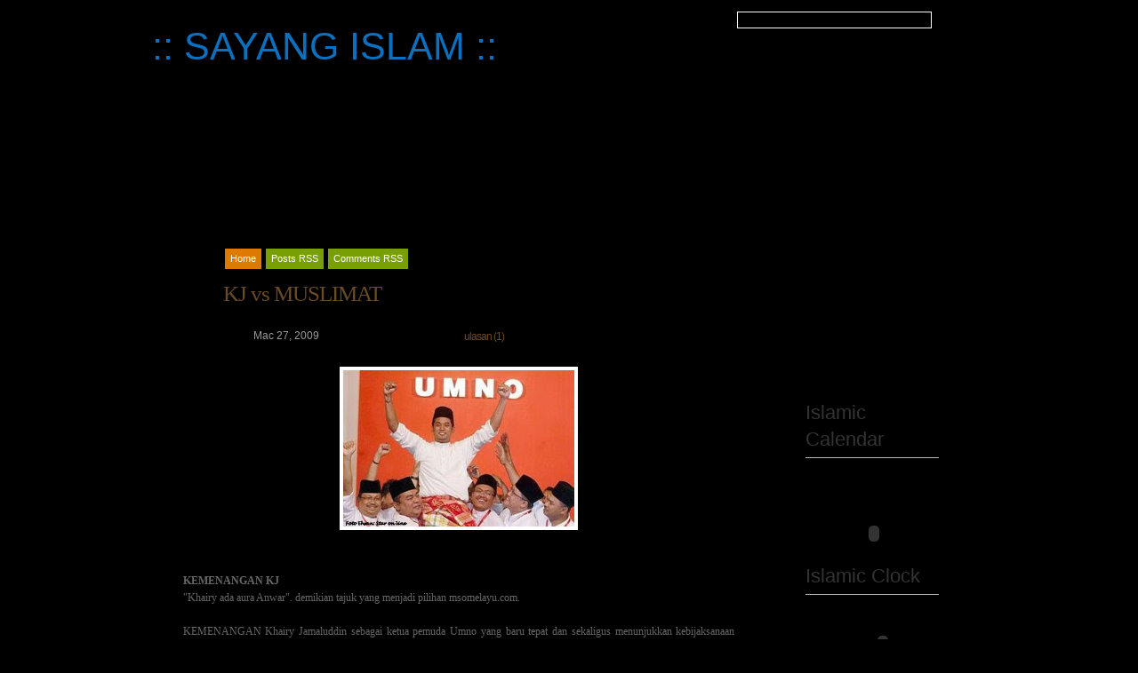

--- FILE ---
content_type: text/html; charset=UTF-8
request_url: https://jiilun-quraanun-fariid.blogspot.com/2009/03/
body_size: 25593
content:
<!DOCTYPE html>
<html xmlns='http://www.w3.org/1999/xhtml' xmlns:b='http://www.google.com/2005/gml/b' xmlns:data='http://www.google.com/2005/gml/data' xmlns:expr='http://www.google.com/2005/gml/expr'>
<head>
<link href='https://www.blogger.com/static/v1/widgets/2944754296-widget_css_bundle.css' rel='stylesheet' type='text/css'/>
<meta content='text/html; charset=UTF-8' http-equiv='Content-Type'/>
<meta content='blogger' name='generator'/>
<link href='https://jiilun-quraanun-fariid.blogspot.com/favicon.ico' rel='icon' type='image/x-icon'/>
<link href='http://jiilun-quraanun-fariid.blogspot.com/2009/03/' rel='canonical'/>
<link rel="alternate" type="application/atom+xml" title=":: SAYANG ISLAM :: - Atom" href="https://jiilun-quraanun-fariid.blogspot.com/feeds/posts/default" />
<link rel="alternate" type="application/rss+xml" title=":: SAYANG ISLAM :: - RSS" href="https://jiilun-quraanun-fariid.blogspot.com/feeds/posts/default?alt=rss" />
<link rel="service.post" type="application/atom+xml" title=":: SAYANG ISLAM :: - Atom" href="https://www.blogger.com/feeds/4132243328706491947/posts/default" />
<!--Can't find substitution for tag [blog.ieCssRetrofitLinks]-->
<meta content='http://jiilun-quraanun-fariid.blogspot.com/2009/03/' property='og:url'/>
<meta content=':: SAYANG ISLAM ::' property='og:title'/>
<meta content='' property='og:description'/>
<TITLE>
:: SAYANG ISLAM ::: Mac 2009
</TITLE>
<style id='page-skin-1' type='text/css'><!--
/*
-----------------------------------------------
Blogger   Template Style
Name:     Spring Flowers
ThemeUrl  http://www.raycreationsindia.com/free-blogspot-templates.aspx
Company:  Ray Creations
Designer: Suparna Pramanik
URL:      http://www.raycreationsindia.com/
Date:     May 27, 2009
License:  This free BlogSpot template is licensed under the Creative Commons Attribution 3.0 License,
which permits both personal and commercial use.
However, to satisfy the 'attribution' clause of the license, you are required to keep the
footer links intact which provides due credit to its authors. For more specific details about
the license, you may visit the URL below:
http://creativecommons.org/licenses/by/3.0/
----------------------------------------------- */
/* CSS Document */
#navbar-iframe {
height:0px;
visibility:hidden;
display:none;
}
/************** BODY, TIPOGRAFÃ?A, COLORES... *****************/
* { margin: 0; padding: 0; }
body { background: #000000 url(https://lh3.googleusercontent.com/blogger_img_proxy/AEn0k_vJ2Hpr_T8A9jVGyDrtXXSviUlUmo55yUC74TbvJ1RRz5EqSo-6TWvv1vKzIs3XFzlv5J96laM4R9reCgKLMDLOJuq60cV6uTXtTk5IaRjX0_sGnEmv55Wa8eVTnyrmqrFrZBMgYyF4Wac=s0-d) no-repeat center top; font-family: Trebuchet Ms, Arial, Helvetica, sans-serif; font-size: 12px; padding: 0px; margin-top: 0px; color:#666666; line-height:17px;}
input, button, textarea, select {  font: normal 12px/12px "Trebuchet Ms", arial, sans-serif; color:#ffffff; vertical-align: middle; }
legend { display: none; }
fieldset { border: none; }
ul, ol { list-style: none; }
ol { list-style-type: decimal;}
table { border-collapse: collapse; width: 100%; }
hr { display: none; }
img { padding: 0px; margin-top:7px; margin-bottom:7px; border: none; text-align: center;}
a:link { text-decoration: underline; color : #666666;}
a:active { text-decoration: underline; color : #666666;}
a:visited { text-decoration: underline; color : #666666; }
a:hover	{ text-decoration: none; color : #999999; }
h2, h3, h4 { font-family: Trebuchet Ms, Arial, Helvetica, sans-serif; margin-bottom:5px; width:100%; line-height:30px;}
h1 { font-family: Trebuchet Ms, Arial, Helvetica, sans-serif; margin-bottom:5px; width:100%; line-height:33px;}
/************** BG *****************/
.bgPic{width:100%; padding:0px; margin:0px; overflow: hidden; }
#bg { width: 939px; }
#bg-all { width: 939px; background: url(https://lh3.googleusercontent.com/blogger_img_proxy/AEn0k_uQ0RLzyFGSLsSSaN1s4RP3xEesLSwFrPPHtFFt4TvSurra_FECkpUZMbCIkT2IFdly1Q8eLKTv_tiL9GBq4q5jiPiP3hSIBlrZN0j5iAaaMOzz0DmlkR0h7gaZIDYIqJ1aUG9gktxLpV4SIRdOteiv=s0-d); text-align:left; margin-top:0px; overflow:hidden; margin-left:0px; margin-right:0px;}
#above { width: 939px; overflow: hidden;}
/**/ * html #bg-all { height: 1%;} /* */
/************** CONTAINER *****************/
.container { float: left; margin-left:0px; width: 709px;}
.contentBottom { padding: 0px; margin-left:0px;}
.spring{background:url(https://lh3.googleusercontent.com/blogger_img_proxy/AEn0k_tgkEosn2eE_erioX9EXcuSjyBH_47-6rILozp-D0KrO-ZXMC7tNOCdJh69x5mfFzbPwWphRFR9HVS5onp56zHdYBmd5FfCscnkSAt2NVdUjAwP92xYw8AdUPnz87FsITMtd1LXLLJueaDFgPo=s0-d) no-repeat; width:230px; height:139px;}
.menu { overflow: hidden; width: 100%; background: #transparent; padding:45px 0px 3px 50px;}
/**/ * html .menu { height: 1%;} /* */
.menu ul { float:center; width:875px; text-align:left; }
.menu li { display: inline; font: normal 11px/14px "Arial"; float: left; height: 20px; }
.menu li ul li { font-weight: normal; letter-spacing: normal;}
.menu li a, .menu li a:visited { color:#ffffff; float: left; background:#789f03; padding: 4px 6px 5px 6px; margin-right: 5px; text-decoration:none; font-weight:normal;}
.menu li a:hover { background: #de7a03; color:#ffffff; font-weight: normal; text-decoration: none;}
.menu .current_page_item a, .menu .current_page_item a:visited, .menu .current_page_item a:hover { background: #de7a03;) repeat-x bottom; color:#fff; }
.menu .current_page_item .page_item a, .menu .current_page_item .page_item a:visited { background: #def1f9; color:#272d36;}
.menu .current_page_item .page_item a:hover { background: #fff; color:#8eb250; }
/************** LOGO *****************/
#top {	height:140px;
float:none;
margin-top:30px;
margin-bottom:50px;
background-repeat: no-repeat;
}
.blogname {
float:none;
height: 87px;
padding: 0px 24px 15px 0;
font-family:Century Gothic,Verdana,Tahoma,sans-serif;
margin:0px 0 0 0;
}
.blogname h1  {
font-size:43px;
font-weight:normal;
margin:0px 0px 0 0px;
color:#0a70bf;
line-height:45px;
text-decoration: none;
text-align:left;
}
.blogname h1  a:link, .blogname h1  a:visited{
color: #0a70bf;
text-decoration: none;
background-color:transparent;
}
.blogname h1  a:hover {
color: #1196fc;
text-decoration: none;
background-color:transparent;
}
.blogname h2 {
margin:10px 0px 0 0px;
font-size:16px;
font-weight:normal;
color:#1584da;
text-align:left;
}
/************** SL *****************/
.SL { width: 666px; float: left;}
/************** Time *****************/
.posttitlearea{background: url(https://lh3.googleusercontent.com/blogger_img_proxy/AEn0k_uglZ0dCE7LA4v9fTH47SyKhVvH8pIOiv2m80hakvkAyzycl85Tcd6B2hcxWsONHruMX2jMxHA6vIP-tcev5DjfT4Ci66CYrxGmZ99xLaI9j0w4J51wcZpPBfN5efwAbROja2fZuZ_Fhpv3cXfLoBwEQ_w=s0-d) no-repeat; width:586px; padding:15px 0px 0px 80px;}
.postcontent{ width:621px; padding-left:35px; padding-right:10px;}
.PostTime{
float:left;
width:200px;
height: 60px;
margin: 0 5px 0 0;
background: url(https://lh3.googleusercontent.com/blogger_img_proxy/AEn0k_v5UadnIeK-eRrglnRgaLw0WcpmRamy2MRt3J2IWHFEsBRhjkubxOU37NllZs8aq74SMYoz82rzQHJB5YmSJSKzIg-y0HqDLv9jN2ekgynVBUx5KHb4hvJdUwnn1KyfEqrMa7zUXdInk4x9U0S81-7G=s0-d) no-repeat;
}
.post-month {
font-size: 11px;
text-transform: uppercase;
color: #333333;
text-align: center;
display:block;
font-family: Arial, Helvetica, sans-serif;
line-height: 11px;
font-weight: 700;
padding-top: 15px;
margin-left: -3px;
}
.post-day {
font-size: 18px;
text-transform: uppercase;
color: #ac3a01;
text-align: center;
display:block;
line-height: 18px;
padding-top: 4px;
margin-left: -3px;
}
/************** POSTS *****************/
#main-wrapper {
width: 100%; position: relative;
/**/ * html #main-wrapper { width: 99%;} /**/
}
.title{
text-align: left;
float:left;
color: #02a4eb;
background:transparent;
}
.post {
margin: 0px 0px 20px 0px;
padding:0px 0px 10px 0px;
height: 100%;
width:100%;
text-align:justify;
color:#666666;
font: 12px;
}
.title h2 {
font-size:22px;
height:33px;
width:500px;
color:#000000;
margin:0px 0 0 0 ;
padding: 0px 0 0 13px;
font-weight: normal;
}
.title h2 a, .post h2 a:link, .post h2 a:visited  {
color: #02a4eb;
text-decoration:none;
background-color: transparent;
}
.title h2 a, .post h2 a:hover  {
color: #26bcfe;
text-decoration:underline;
background-color: transparent;
}
.postmetadata {
margin: 0 0;
padding: 13px 0px 0px 10px;
height: 25px;
font: normal 12px Trebuchet Ms, Verdana, Arial, sans-serif;
text-align: right;
color:#333;
}
.post-title {padding:0 0 10px 0;}
.post h3 { color:#6a4b24; font: normal 25px/25px "Trebuchet Ms"; letter-spacing: -1px; }
.post h3 a, .post h3 a:visited { color:#6a4b24; text-decoration:none;}
.post h3 a:hover { color:#000000; text-decoration: none;}
.post-header-line-1 {font: normal 11px/14px 'Trebuchet Ms'; text-transform: uppercase; color:#6a4b24; padding-bottom:15px;}
.post-author {text-decoration: underline; color:#6a4b24; padding-right: 5px;}
.post p { font: normal 12px/19px "Trebuchet Ms"; padding: 0px; margin: 0px;}
.post ol { list-style: decimal inside; }
.post ol { padding: 10px 0px 5px 25px; margin: 0px; }
.post ol li { padding: 0px 0px 0px 0px; }
.post ul { padding: 10px 0px 10px 20px; margin: 0px; }
.post ul li { padding: 0px 0px 0px 13px; list-style-type: none; background: url("https://lh3.googleusercontent.com/blogger_img_proxy/AEn0k_tEUQ7jEtLGkdgStLhzx2dKse3sKqN-1XIT4q0cFmtYbLy5feEUXWtJwDXTmIB4BW1xL16907GSJyCCau81y6kvYE_sqV_iRmDbnmFbKqmDm9ubISg7VIb3vo-fX80QegzRr6PKBZpLD2jFlg=s0-d") no-repeat left 1px; color:#666; }
.post blockquote { font: italic 14px/19px Georgia, "Times New Roman", Times, serif; padding: 10px 20px; margin: 10px 0px; background: #dce8b1; color:#344204; }
.post blockquote p { font: italic 14px/19px Georgia, "Times New Roman", Times, serif; }
.post blockquote li { padding: 2px 0px 2px 13px; list-style-type: none; font-size: 12px; line-height: 17px;}
.post-footer {height:30px; margin: 15px 0 30px 0;}
.post-footer-line-1 {color:#7f7f7f; display: inline; padding: 5px 0px 5px 0px; margin-right: 10px; height:30px;}
.comment-link {background: url("https://lh3.googleusercontent.com/blogger_img_proxy/AEn0k_uU9bEwIWk9FT0AcUK3wAD65zCJqyX4yuAit40RikECmiTwkHH2_o3yRwrvpTFNaDRLua8co6GleoOd0-WuBZe1bM__9EiLfIyKgvB9o45wGAfCpia3Zlheiw23nulR6N57zI-no2tF5jw4315CEw=s0-d") left top no-repeat; font-weight: normal; letter-spacing: -1px; float:right; padding:3px 0 10px 28px;}
.comment-link a, .comment-link a:visited { color:#333333; text-decoration:underline;}
.comment-link a:hover { color:#666666; text-decoration: none;}
.post-labels { background: url("https://lh3.googleusercontent.com/blogger_img_proxy/AEn0k_vXBh2nwerYiLBGkzetAlTS1UVyCt5Wut9KDDMOjYb9Q5pzWQnH2SgjF6QMXC-b5k4ZLmHLNE8CKutBIM3A-6tSv0EzR5W92xRj-Ncoc6dwLwarFUYC6_9tSEcxySso1_n-pwwh4DdZl3zpn70=s0-d") left no-repeat; font: normal 11px/14px "Trebuchet Ms"; margin-right: 0px; color:#df9c55; margin-left:0px; padding:10px 0px 5px 25px;}
.post-labels a, .post-labels a:visited { color:#999999; text-decoration:none;}
.post-labels a:hover { color:#666666; text-decoration: underline;}
.date {
margin: 0 0;
padding: 4px 0 0px 25px;
margin-left: 10px;
background:transparent ;
background-image: url(https://lh3.googleusercontent.com/blogger_img_proxy/AEn0k_u2emnsRGUpexLwmsw7GHFQbmSJhyCbjWO5HwFTMnnCBOO-T91OQe-hxCwMVyCugS8CU_QSP8Uf3epXUUW6I-H12a-VrkL_rw-bllAk_ErI1Sh7rnf1vtQFg0iFFdeFFPHrNXr9bWNS2-1Uug=s0-d);
background-repeat: no-repeat;
font: normal 12px "arial", Arial, sans-serif;
color: #999999;
}
.post-info{
width: 100%;
height: 25px;
padding: 10px 0px 20px 0;
text-align: left;
background-repeat: no-repeat;
}
.postmetadata {
margin: 0 0;
padding: 13px 40px 0px 10px;
height: 25px;
font: normal 12px Verdana, Arial, sans-serif;
text-align: right;
color:#999999;
}
#time{
width:130px;
float:left;
height:25px;
margin-top:0px;
margin-left: 10px;
font-family:Arial;
background-image: url(https://lh3.googleusercontent.com/blogger_img_proxy/AEn0k_vPmY4aqQBW6v0SI6s9rjotE4682Y_g1HWsOjHs5_Zbsb9e0CLylRu8zp1BWXy1YsyvylMRFyy_IqW6yJyFoQzFR8Ze0c5iQAK7pr5bj-laFCIjN1C98J4wBhsdnl46nE3oJWh_iM1bkqAiwD4=s0-d);
background-repeat:no-repeat;
padding:2px 0 0 24px;
color:#999999;
}
.comment-count{
font-family:arial;
float:right;
font-size: 12px;
margin: 0px;
padding: 0px 270px 0 50px;
text-decoration: none;
}
a.commentL:link { color:#999999; text-decoration: none; }
a.commentL:active { color:#999999; text-decoration: none; }
a.commentL:visited { color:#999999; text-decoration: none; }
a.commentL:hover { color:#999999; text-decoration: underline;}
.comment-count a, .comment-count a:visited { color:#999999; text-decoration:none;}
.comment-count a:hover { color:#999999; text-decoration: underline;}
.comment-count a, .comment-count a:visited { color:#86a760; text-decoration:underline;}
.comment-count a:hover { color:#9bc46b; text-decoration: none;}
/************** Images *****************/
.post img { padding: 0; width: 100%; text-align:left; display: block; padding: 0px; border: solid 4px #ffffff; }
.post img.centered { display: block; margin-left: auto; margin-right: auto; padding: 3px; border: solid 1px #ffffff;}
.post img.alignright { margin: 5px 0 10px 20px; display: inline; border: solid 4px #ffffff; padding: 0px; }
.post img.alignleft { margin: 5px 20px 10px 0; display: inline; border: solid 4px #ffffff; padding: 0px;}
.post .alignright { float: right; }
.post .alignleft { float: left }
.post a:link{color:#6a4b24; text-decoration:none;}
.post a:visited{color:#6a4b24; text-decoration:none;}
.post a:active{color:#6a4b24; text-decoration:none;}
.post a:hover{color:#000000; text-decoration:underline;}
/************** Navigation *****************/
#blog-pager-newer-link {float: right; padding:1px 25px 5px 25px; width:80px; background:url(https://lh3.googleusercontent.com/blogger_img_proxy/AEn0k_sc3MvelO4HrkmHA85veiwrV1DQ9AFd_-ryS8wvD7QVkl78ZLE2siHlFTm52bqFQwF182G_ecp951P4Ai5w9D8PiGU9APjNcIJqWg9H03y6GigkwRHTl2TSzTR6IX0DTF2ZkTBpE7tSYcMGPq3KlSEMRuNsanQ9=s0-d) no-repeat right 0px;}
#blog-pager-newer-link a:link{color:#000000;text-decoration:none; font-size: 11px;}
#blog-pager-newer-link a:visited{color:#000000;text-decoration:none; font-size: 11px;}
#blog-pager-newer-link a:active{color:#000000;text-decoration:none; font-size: 11px;}
#blog-pager-newer-link a:hover{color:#666666;text-decoration:none; font-size: 11px;}
#blog-pager-older-link {float: left; padding:1px 25px 5px 33px; width:80px; background:url(https://lh3.googleusercontent.com/blogger_img_proxy/AEn0k_vu7MGqr55el6kEL_6R1FFQddT_CGjjiJLeLduHkeOmAhgH1QhgWs8RLRXuImhR1sMWsgArRCaSLAWoMy_o08QgrJVo0rjKf2Kbl3p-thUbH5NHYhthP7vheg2YbAzw067Q-kwD6xkjELHQ586V0UGR2Q=s0-d) no-repeat left 0px; margin-left:30px;}
#blog-pager-older-link a:link{color:#000000;text-decoration:none; font-size: 11px;}
#blog-pager-older-link a:visited{color:#000000;text-decoration:none; font-size: 11px;}
#blog-pager-older-link a:active{color:#000000;text-decoration:none; font-size: 11px;}
#blog-pager-older-link a:hover{color:#666666;text-decoration:none; font-size: 11px;}
#blog-pager {overflow: hidden; padding-bottom: 20px;}
/************** SIDEBARS *****************/
.rightPanelArea{ width:230px; float:right;}
.rightpaneltop { width: 230px; background: url(https://lh3.googleusercontent.com/blogger_img_proxy/AEn0k_uiHRknJOB67NGsyQ_wm7Ux5euifxEV8rO97lJhDSO09-HmFtoJF-ZGCXtER64CKCmiTBW8ZaS-wyICLdlXq9cxhRqU0keaaXKdu9ZI1LTWO_I-UnwbLKoWEFLRGj4F9lWmQwDAHMfbjioLaviN1X2RFH14zg=s0-d); height:99px; background-repeat:no-repeat; float: right; clear:right;}
.rightpanel { width: 230px; float: right; clear:right;}
.rightpanelbottom { width: 230px; background: url(https://lh3.googleusercontent.com/blogger_img_proxy/AEn0k_tbHZr7LFcY7qIa3xCqyku0oIT5VqeMKzh6lHIrW2gvhkNN7Xlbot0m9ijcmvnTleQXeMOIrd24w_Kbg1L4TmUjwhKDUO9wR_q5wcckfNe5P5qVJjykplc1q-_UyTGz1NcsTMWWTcTFWQ_8LOa-0PH8caGdMSFUEst954K0=s0-d); height:80px; background-repeat:no-repeat; float: right; clear:right;}
#SR { width: 230px; background: url(https://lh3.googleusercontent.com/blogger_img_proxy/AEn0k_tYqdoI_uqhQK6ZVx98GxFvPKOtucBLo2PwmCLyfgdXhKKiODw5yszRlv52GGyH5ky4debMQ_DljxeyQoR-P9ZBeIu1taxrIdmRQfwjn6jPQd18r7s0vyjGD_gPmZRSpl8bdLK7TbgGzMYgOycTwJjkkWdn717cDqBBqgI0=s0-d); background-repeat:repeat-y; float: right; clear:right;}
#SR2 { width: 230px; height:100%; float: right; clear:right;}
#SR3 { width: 230px; float: right; clear:right;}
#SR4 { width: 230px; float: right; clear:right;}
.rightpanelF {padding-left:26px; padding-right:50px; padding-top:0px; font-family:Trebuchet Ms;}
.rightpanelF h2 { font-size: 22px; color:#333333; background: url(https://lh3.googleusercontent.com/blogger_img_proxy/AEn0k_s2BFK9L8TTXQc3dFV2hhjEC9vDZqKIyyYzS1pIi8wQcff4oENgtwZMs0IRAxmZgxHocfo1ubx05GF_nVyS9z2ctp7jQdkuhmYNIwXvHvOyVlmPjjWfdw0YDYhIzZO5Z4S_4O60QtPEWJFrh98=s0-d) no-repeat; padding:8px 0px 5px 0px; width:150px; font-weight:normal; border-bottom: solid 1px #bdbaba;}
.rightpanelF a:link {color:#a55d06;text-decoration:none; font-size: 12px;}
.rightpanelF a:visited {color:#a55d06;text-decoration:none; font-size: 12px;}
.rightpanelF a:active {color:#a55d06;text-decoration:none; font-size: 12px;}
.rightpanelF a:hover {color:#de7a03;text-decoration:underline; font-size: 12px;}
.rightpanelF p { padding: 5px 0px; margin: 0px; font-size: 13px; line-height: 16px;}
.rightpanelContent {padding:10px 0px 20px 0px; margin-bottom:10px; font: normal 'Trebuchet Ms'; }
/************** WIDGETS *****************/
.syn ul { margin: 0px 0px; padding:80px 23px 0px 0px; float: right; clear:right;}
.syn li { margin: 0px 5px 0px 0px; background:url(https://lh3.googleusercontent.com/blogger_img_proxy/AEn0k_vVkShI2KqAxpmkuRx5BTiZr7FosgzCXjTicfRcJrfxLdWmxd3Z__VHj78j7S6cajIYyBqkNQ4A7uRQ7Xvsw5DQaaLXWSkC1oYdEV6m_Y1jkZFkYB1GiNONAdB8b9CaX9vAH5y6RoqPsA=s0-d) no-repeat; padding: 2px 0px 0px 22px; list-style-type: none; color:#ffcc66; display: inline; font: bold 12px/12px 'Arial';}
.syn li a, .syn li a:visited {color:#333333; text-decoration:none; font-weight: normal;}
.syn li a:hover {color:#333333; text-decoration:underline; font-weight: normal;}
.photostream { width:300px; padding: 15px 0px 25px 0;}
/**/ *html .SR .photostream { height: 1%;} /**/
.photostream h2 { padding-left:15px; font-size: 24px; letter-spacing: -1px; color:#102a30;}
.flickr_badge_image {text-align:center !important;}
.flickr_badge_image img {width:54px; height:54px; padding:5px 0 0 5px; margin: 0;}
#flickr_badge_uber_wrapper a:hover,
#flickr_badge_uber_wrapper a:link,
#flickr_badge_uber_wrapper a:active,
#flickr_badge_uber_wrapper a:visited {text-decoration:none !important; background:inherit !important; color:#102A30;}
#flickr_badge_wrapper {background-color:#9ed5e1; width:270px; margin:0 0 15px 0; padding:0;}
#flickr_badge_source {padding:0 !important; font: 11px Arial, Helvetica, Sans serif !important; color:#FFFFFF !important;}
.photostream .widget-content { margin:10px 0 0 10px; padding:0;}
.categs {  float: left; width: 130px; overflow: hidden; margin-bottom: 3px;}
/**/ *html .SR .categs { height: 1%;} /**/
.categs .widget {padding:15px;}
.categs h2 {font: bold 15px/15px 'Arial'; letter-spacing: -1px; color:#102a30; padding-bottom: 5px;}
.categs li { padding: 1px 0px; list-style-type: none; font-size: 11px; color:#5e8a89; }
.categs a, a:visited { color:#247682; text-decoration: underline; font-weight:normal;}
.categs a:hover { color:#003333; text-decoration: underline; font-weight:normal;}
.archives { overflow: hidden; margin-bottom: 3px; float: left; width: 130px;}
.archives .widget {padding:15px;}
/**/ *html .SR .categs { height: 1%;} /**/
.archives h2 { font: bold 15px/15px 'Arial'; letter-spacing: -1px; color:#102a30; padding-bottom: 5px;}
.archives li { padding: 1px 0px; list-style-type: none; font-size: 11px; color:#5e8a89; }
.archives a, a:visited { color:#247682; text-decoration: underline; font-weight:normal;}
.archives a:hover { color:#003333; text-decoration: underline; font-weight:normal;}
.recent { background: #72a429 url(https://lh3.googleusercontent.com/blogger_img_proxy/AEn0k_uoMQc9xgJUgDdO5LOsebHHAa67emw_LqugN-d-00_Sh9rDzjLMOPB1-t8DFDtqfNkWXYvGLGvNoJK1zttbfpk8029VUtX9oTxuq8ZqiG-610l6D9CQBYb6gJ9hy3ReXZToo-Qb8gx8lBKZAowc=s0-d) no-repeat left top; padding: 15px; margin-bottom: 3px; }
.recent .tabs { overflow: hidden; }
.recent .tabs { height: 1%; }
.recent .tabs li { float: left; background: none; }
.recent .tabs li a { float: left; font: bold 14px/14px "Arial"; color: #102a30; padding: 3px 6px 9px 6px; background: #b5d6cd url(https://blogger.googleusercontent.com/img/b/R29vZ2xl/AVvXsEg7WNXspQ7S6yIEQSc62zLCXZU77BOgRb_mCUiwRVo_I7UCehiin6ImB4O2MoQtIP2bPyQOvCacBEDgNPymy6Bq08UBEP2Go1sKT601iGZD3eEYbZPen2Ekjet5jipYQJMEL2yaV03kAx_1/s1600/tabsinactiveck6.png) no-repeat bottom center; margin-right: 3px; letter-spacing: -1px; text-decoration: none;}
.recent .tabs li a.active, .recent .tabs li a:hover { background: #4a6969 url(https://blogger.googleusercontent.com/img/b/R29vZ2xl/AVvXsEjd1K9n_oxRbeiCONYRbIfuf8lk9WwmnDyvqZG7rjKiwwCsvfcjL2CodDx7QDRn7lc3_gR3RobSP1Pz5QXLf6L11blS7_mZ1YKgHN-W9EI52Zea3Vija8Nn-l22lwUm8MajC4LhEMQJtJbO/s1600/tabsactivelq5.png) no-repeat bottom center; color: #fff; text-decoration: none; font-weight:bold;}
.recent a, #SR .recent a:visited { color:#247682; text-decoration: underline; font-weight:normal;}
.recent a:hover { color:#003333; text-decoration: underline; font-weight:normal;}
#tab-comments { display: none; margin-bottom: 5px; }
#tab-comments li { background: url(https://lh3.googleusercontent.com/blogger_img_proxy/AEn0k_vI6ppmg-cSzxIvD9zZz18PtFsfxcbJKe6Yh-ZWe_HA5LT0VmW1wRJH7y6rF7cbltZ05raAcrZF10s0YTaKgBeZkyhn7NtdItY8pMEEwPdhNEUIT5WSDam0je8rTjjkSkqbX5DrtKw7WfySCew=s0-d) no-repeat left 10px; padding: 4px 0px 4px 6px; border-bottom: solid 1px #c5ded7; font-size: 11px; color:#076ebe;}
#tab-comments li a { display: block;}
#tab-posts { margin-bottom: 5px; font-size: 11px; }
#tab-posts li { background: url(https://lh3.googleusercontent.com/blogger_img_proxy/AEn0k_vI6ppmg-cSzxIvD9zZz18PtFsfxcbJKe6Yh-ZWe_HA5LT0VmW1wRJH7y6rF7cbltZ05raAcrZF10s0YTaKgBeZkyhn7NtdItY8pMEEwPdhNEUIT5WSDam0je8rTjjkSkqbX5DrtKw7WfySCew=s0-d) no-repeat left 8px; line-height: 14px; padding: 1px 0px 1px 6px;}
#tab-tags { display: none; margin-bottom: 5px; font-family: "Verdana"; line-height: 24px; font-size:11px;}
/* Search
--------------------------*/
#search {
margin-top:0px;
float:right;
padding:11px 8px 10px 5px;
text-align: right;
bottom: 0px;
}
#search form {
margin: 0;
padding: 0;
}
#search fieldset {
margin: 0;
padding: 0;
border: none;
}
#search p {
margin: 0;
font-size: 85%;
}
#s {
margin-left:0px;
width:210px;
padding: 2px 2px 0px 5px;
border:1px solid #ffffff;
background:transparent;
font: normal 100% "Georgia", Arial, Helvetica, sans-serif;
color:#78a802;
height:15px;
bottom: 0px;
margin: 0 2px 0 0;
}
#searchsubmit {
width:49px;
background: url(https://lh3.googleusercontent.com/blogger_img_proxy/AEn0k_v4N6gaeYhCQVFWi4hphCS67Am0kAefY021ZPV_ctlK30fGEMTlOgZqL_x33GMDfHBI12but5OARZeK3bOCAyeA17gzvUYbVpWU6hzhIQ8T1j9nH7eROxBp0X2Aa_Qr51Snu_DWA1zT2-fqD5A=s0-d);
border:none;
font: bold 100% "century gothic", Arial, Helvetica, sans-serif;
color: #FFFFFF;
height:22px;
}
/************** COMENTARIOS *****************/
.commentArea{padding-left:45px; width:550px;}
.postaComment{width:325px; height:167px; background: url(https://lh3.googleusercontent.com/blogger_img_proxy/AEn0k_sxl6gNOJmV9hI4QF0aAHoqGdo3VupICS6l3mwhRAhUxWz4BZfPn_zyPH1ChBsHTY0jDLlx52k_jkdDEieSlkljpV2DY-wJzGVV_yDX1yCrw8rk3_zNjMBYlmThUw4hpTuCLQsphXofM05ojkMNKWj41j9y=s0-d) no-repeat;}
#comments h4 { color:#78a802; font: normal 28px/28px "Arial"; letter-spacing: -1px; padding-bottom: 20px; }
#comments-block {width:580px; background:transparent; }
#comments-block .comment-author { background: url(https://lh3.googleusercontent.com/blogger_img_proxy/AEn0k_sK8mYd7lu_5XDkPZi4quHss86DE5ImIQ1poBZVkM84JhDB0vKodMLDlZvK8ECOi_rzXV9FHGrU_QHfYNcoRwhCkfDNFy_lpIU1fmigN50biHQGzAUkq3YSUz0_uN-TzryFS6bCfKiz98LrAKt8atc4=s0-d) no-repeat left top; padding: 10px 5px 38px 35px; border: none; font: bold 14px "Trebuchet Ms" sans-serif; line-height:18px; display:block;}
#comments-block .comment-author a:link{color:#59820a; text-decoration:none;}
#comments-block .comment-author a:visited{color:#59820a; text-decoration:none;}
#comments-block .comment-author a:active{color:#59820a; text-decoration:none;}
#comments-block .comment-author a:hover{color:#b8bb02; text-decoration:underline;}
#comments-block .comment-timestamp { display:block; color:#489422; float:right; padding-top:10px; margin-right:45px;}
#comments-block .comment-timestamp a:link{color:#333333;text-decoration:none; font-family:Arial; font-size: 10px;}
#comments-block .comment-timestamp a:visited{color:#333333;text-decoration:none; font-family:Arial; font-size: 10px;}
#comments-block .comment-timestamp a:active{color:#333333;text-decoration:none; font-family:Arial; font-size: 10px;}
#comments-block .comment-timestamp a:hover{color:#666666;text-decoration:none; font-family:Arial; font-size: 10px;}
#comments-bottom {background: url(https://lh3.googleusercontent.com/blogger_img_proxy/AEn0k_tyY9WQErat2iFS43yKHLTaLwq6lK-45KFry588YnI7BGXaNXXkegznk3tpaZ8YoF396d-j84xnz--LxRyO-S26J0WwyON5mCxZ02I1atuiSKFouGsfxMrfZlpcsLO3gTtW1sKbg2YA2lMOHJIPEWYqTYf0ORb4=s0-d) no-repeat left bottom; padding:10px 0px 9px 0px; }
#comments-block .comment-timestamp a, comments-block .comment-timestamp a:visited { color:#ddfef0; text-decoration: underline; font-weight: normal;}
#comments-block .comment-body { padding:0px 20px 0px 25px; background: url(https://lh3.googleusercontent.com/blogger_img_proxy/AEn0k_t1EqzSu7k2JuSaWKflWauN85Q5136fFbxuVPTYU7NfcjYv6HVBlkRgDuJDuanFfmAGYHIVH5SdAOcsvMQRsneuzXpVx6tdvlVjBKkpP1BYCJ2uifFGu5tzcgseqvoxXdaMvXexTBvQEv1mk-HdaYf_kw=s0-d) repeat-y; font: normal 11px/17px "Trebuchet Ms"; color:#692f09;}
#comments-block .comment-body p { font: normal 11px/11px "Georgia"; padding: 5px 5px; line-height:17px; margin: 0px;}
#comments-block .comment-body blockquote { font: italic 14px/19px Georgia, "Times New Roman", Times, serif; color:#666; margin: 10px 20px; }
#comments-block .comment-body blockquote p { font: italic 14px/19px Georgia, "Times New Roman", Times, serif; color:#666; }
#comments-block .comment-footer { background: url(https://lh3.googleusercontent.com/blogger_img_proxy/AEn0k_tyY9WQErat2iFS43yKHLTaLwq6lK-45KFry588YnI7BGXaNXXkegznk3tpaZ8YoF396d-j84xnz--LxRyO-S26J0WwyON5mCxZ02I1atuiSKFouGsfxMrfZlpcsLO3gTtW1sKbg2YA2lMOHJIPEWYqTYf0ORb4=s0-d) no-repeat left bottom; padding:10px 0px 23px 0px;  margin:0 0 20px 0;}
.deleted-comment {
font-style:italic;
color:#666666;
}
/************** PERFIL *****************/
.profile-img {
float: left;
margin: 0 5px 5px 0;
padding: 4px;
border: 5px solid #E7E9E3;
}
.profile-data {
margin:0;
font: arial;
color: #000;
font-weight: bold;
line-height: 1.6em;
}
.profile-datablock {
margin:.5em 0 .5em;
}
.profile-textblock {
margin: 0.5em 0;
line-height: 1.6em;
}
.profile-link {
font: #000;
letter-spacing: .1em;
}
/************** FOOTER *****************/
.footer { padding:80px 0px 15px 0px; color:#666666; background: url(https://lh3.googleusercontent.com/blogger_img_proxy/AEn0k_tsyMBkVTeYRZXnqGZox8LBeFIrKOhBXora9QhKGoR3-fSZCEDWbRjbEms4h1vW1nChOINhISlv0wkKdv7W1GRyQzjBD1ANZK0vOaiiOoq6aEak0rsiSUSjixi359EqCGdnDGkIshqjtYxqSXE=s0-d) no-repeat center bottom;}
.footer p { width:900px; text-align:left; margin: 0px; padding-left:20px; font-family: 'Verdana'; vertical-align:bottom; font-size: 9px; padding-top:0px; line-height:15px;  }
.footer p.copy { color:#333333; }
.footer p.copy a, .footer p.copy a:visited, .footer p.copy a:hover { color:#333333;}
.footer p.theme { padding-top: 2px; color:#333333; line-height:15px;}
.footer p.theme a, .footer p.theme a:visited  { color:#333333; text-decoration: none;}
.footer p.theme a:hover { color:#000000; text-decoration: underline;}
}
}
/** Page structure tweaks for layout editor wireframe */
body#layout #header {
margin-left: 0px;
margin-right: 0px;
}

--></style>
<script type='text/javascript'>
      summary_noimg = 700;
      summary_img = 420;
      img_thumb_width = 180;
      img_thumb_height = 130;
    </script>
<link href='https://www.blogger.com/dyn-css/authorization.css?targetBlogID=4132243328706491947&amp;zx=da280d67-f4ac-4adf-b1f3-df5633fb6c4a' media='none' onload='if(media!=&#39;all&#39;)media=&#39;all&#39;' rel='stylesheet'/><noscript><link href='https://www.blogger.com/dyn-css/authorization.css?targetBlogID=4132243328706491947&amp;zx=da280d67-f4ac-4adf-b1f3-df5633fb6c4a' rel='stylesheet'/></noscript>
<meta name='google-adsense-platform-account' content='ca-host-pub-1556223355139109'/>
<meta name='google-adsense-platform-domain' content='blogspot.com'/>

</head>
<body>
<div class='navbar section' id='navbar'><div class='widget Navbar' data-version='1' id='Navbar1'><script type="text/javascript">
    function setAttributeOnload(object, attribute, val) {
      if(window.addEventListener) {
        window.addEventListener('load',
          function(){ object[attribute] = val; }, false);
      } else {
        window.attachEvent('onload', function(){ object[attribute] = val; });
      }
    }
  </script>
<div id="navbar-iframe-container"></div>
<script type="text/javascript" src="https://apis.google.com/js/platform.js"></script>
<script type="text/javascript">
      gapi.load("gapi.iframes:gapi.iframes.style.bubble", function() {
        if (gapi.iframes && gapi.iframes.getContext) {
          gapi.iframes.getContext().openChild({
              url: 'https://www.blogger.com/navbar/4132243328706491947?origin\x3dhttps://jiilun-quraanun-fariid.blogspot.com',
              where: document.getElementById("navbar-iframe-container"),
              id: "navbar-iframe"
          });
        }
      });
    </script><script type="text/javascript">
(function() {
var script = document.createElement('script');
script.type = 'text/javascript';
script.src = '//pagead2.googlesyndication.com/pagead/js/google_top_exp.js';
var head = document.getElementsByTagName('head')[0];
if (head) {
head.appendChild(script);
}})();
</script>
</div></div>
<div class='bgPic'>
<SCRIPT>
      function remplaza_fecha(d){
      var da = d.split(' ');
      dia = "<strong class='day'>"+da[0]+"</strong>";
      mes = "<strong class='month'>"+da[1].slice(0,3)+"</strong>";
      anio = "<strong class='year'>"+da[2]+"</strong>";
      document.write(dia+mes+anio);
      }
    </SCRIPT>
<!-- skip links for text browsers -->
<SPAN id='skiplinks' style='display:none;'>
<A href='#main'>skip to main </A> |
      <A href='#sidebar'>skip to sidebar</A>
</SPAN>
<CENTER>
<div id='above'>
<div class='searchBG'>
<div class='search'>
<div id='search'>
<form action='/search' id='searchform' method='get'>
<input id='s' name='q' type='text' value=''/>
<input id='searchsubmit' type='submit' value=''/>
</form>
</div>
</div>
</div>
<center>
<div class='blogname section' id='top'><div class='widget Header' data-version='1' id='Header1'>
<H1 class='blognam'>
<A href='https://jiilun-quraanun-fariid.blogspot.com/'>
:: SAYANG ISLAM ::
</A>
</H1>
<H2>
</H2>
</div></div>
</center>
</div>
<DIV class='menu'>
<UL>
<LI class='current_page_item'>
<A href='/'>
<SPAN>Home</SPAN>
</A>
</LI>
<LI>
<A href='/feeds/posts/default'>
<SPAN>Posts RSS</SPAN>
</A>
</LI>
<LI>
<A href='/feeds/comments/default'>
<SPAN>Comments RSS</SPAN>
</A>
</LI>
</UL>
</DIV>
</CENTER>
<!-- Start BG -->
<center>
<DIV id='bg'>
<div class='contentTop'>
</div>
<center>
<DIV id='bg-all'>
<!-- Start Container -->
<DIV class='container'>
<!-- Start Header: Puedes elegir entre mostrar el logo en imagen o en texto (mÃ&#161;s informaciÃ&#179;n en el post de Zona Cerebral sobre la plantilla) -->
<!-- END Header -->
<DIV class='SL'>
<DIV id='main-wrapper'>
<div class='main section' id='main'><div class='widget Blog' data-version='1' id='Blog1'>
<DIV class='blog-posts hfeed'>
<!--Can't find substitution for tag [adStart]-->
<DIV class='post hentry uncustomized-post-template'>
<div class='posttitlearea'>
<A name='1090323889784052392'></A>
<H3 class='post-title entry-title'>
<A href='https://jiilun-quraanun-fariid.blogspot.com/2009/03/kj-vs-muslimat.html'>
KJ vs MUSLIMAT
</A>
</H3>
<DIV class='post-info'>
<SPAN id='time'>
Mac 27, 2009
</SPAN>
<SPAN class='comment-count'>
<A class='comment-link' href='https://www.blogger.com/comment/fullpage/post/4132243328706491947/1090323889784052392' onclick='javascript:window.open(this.href, "bloggerPopup", "toolbar=0,location=0,statusbar=1,menubar=0,scrollbars=yes,width=640,height=500"); return false;'>
ulasan (1)
</A>
</SPAN>
</DIV>
</div>
<div class='postcontent'>
<DIV class='post-body entry-content'>
<P>
<a href="https://blogger.googleusercontent.com/img/b/R29vZ2xl/AVvXsEgC7nYTYsebM67nBJRP5WH3kdpCxcTdjLML4FEpmDXXCC4AFaYo1lFEHgZSAphNQ2QAyh49GJlh7iLSgUD0nq9UgjmpO_M4avj_kQEZx6jUfGuGqugOmysFnnAws_B5FAzkvCAtnedII0s/s1600-h/Khairy+copy.jpg" onblur="try {parent.deselectBloggerImageGracefully();} catch(e) {}"><img alt="" border="0" id="BLOGGER_PHOTO_ID_5318045086509425378" src="https://blogger.googleusercontent.com/img/b/R29vZ2xl/AVvXsEgC7nYTYsebM67nBJRP5WH3kdpCxcTdjLML4FEpmDXXCC4AFaYo1lFEHgZSAphNQ2QAyh49GJlh7iLSgUD0nq9UgjmpO_M4avj_kQEZx6jUfGuGqugOmysFnnAws_B5FAzkvCAtnedII0s/s320/Khairy+copy.jpg" style="display:block; margin:0px auto 10px; text-align:center;cursor:pointer; cursor:hand;width: 260px; height: 176px;" /></a><br /><br /><span style="font-weight:bold;">KEMENANGAN KJ</span><br />"Khairy ada aura Anwar". demikian tajuk yang menjadi pilihan msomelayu.com.<br /><br />KEMENANGAN Khairy Jamaluddin sebagai ketua pemuda Umno yang baru tepat dan sekaligus menunjukkan kebijaksanaan perwakilan pemuda membuat pilihan mereka. Kemenangan Khairy menjelaskan pemuda memilih mengikut citarasa mereka dan tidak terikat dengan kebendaan. Mereka tahu memilih antara intan dengan kaca.<br /><br />Ada beberapa perkara menarik tentang Khairy yang meletakkan kemenangan baginya.<br /><br />    * Ada keberanian dan bersikap terbuka dan melatari suasana semasa.<br /><br />    * Gigih, tabah menghadapi kecaman ke atasnya terutamanya oleh Dr Mahathir Mohamad.<br /><br />    * Mempunyai keyakinan diri yang kuat dan sanggup menerjah sesiapa saja dengan pandangan dan akalnya sendiri.<br /><br />    * Dia juga lebih rapat dan mesra dengan pemuda.<br /><br />    * Perwatakannya menampakkan kepemudaan berbanding dengan dua calon lain.<br /><br />    * Mendapat simpati apabila beliau dikacau oleh Lembaga Disiplin.<br /><br />    * Kerana langsung tidak didokong oleh bapa mertuanya, Abdullah Badawi.<br /><span style="font-style:italic;">di petik dari msomelayu.com.</span><br /><br />Saya bersetuju dengan apa yang dilontarkan oleh msomelayu di atas. Saya juga berasa amat tercabar dengan keterampilan KJ. Bagaimana dengan 'rijal' dan nisa' kita di luar sana?  Adakah masih senang berpeluk tubuh, sekadar bekerja makan gaji, kemudian pulang ke rumah bertemu anak isteri, hidupnya hanya untuk makan tidur dan berlibur, bercerita tentang artis itu dan ini dengan gosip yang tidak habis-habis, masih bertelingkah sesama sendiri itu ini bid'ah, jamaah aku lah yang terbaik sedang yang lain semuanya salah. Adakah aku juga tersenarai dalam kelompok ini? <br /><br />Alangkah sadisnya kita andai di saat bumi waqafan ini ketandusan susuk pimpinan yang berminda negarawan sedang kita masih asyik dan mahsyuk dalam dunia sendiri. <br /><br /><span style="font-weight:bold;"><br />MUSLIMAT JUGA PERLU BERPERANAN.</span><br /><br /><a href="https://blogger.googleusercontent.com/img/b/R29vZ2xl/AVvXsEio1215cWc5VzlirSRlOdIzCchJwSFhRVwH_ZOD8U_BQniELJPlI6CVtZ2wTCMah2edliO_eXfE8pjmJk29GcL8qRPI4xzvCBpFFQCBb7B3Bbhi1m9N4WbjEIYy7qtqidECTKzAALpYaqM/s1600-h/th_jihad-ghuraba.jpg" onblur="try {parent.deselectBloggerImageGracefully();} catch(e) {}"><img alt="" border="0" id="BLOGGER_PHOTO_ID_5318176755955998258" src="https://blogger.googleusercontent.com/img/b/R29vZ2xl/AVvXsEio1215cWc5VzlirSRlOdIzCchJwSFhRVwH_ZOD8U_BQniELJPlI6CVtZ2wTCMah2edliO_eXfE8pjmJk29GcL8qRPI4xzvCBpFFQCBb7B3Bbhi1m9N4WbjEIYy7qtqidECTKzAALpYaqM/s320/th_jihad-ghuraba.jpg" style="display:block; margin:0px auto 10px; text-align:center;cursor:pointer; cursor:hand;width: 160px; height: 112px;" /></a>Biarpun KJ seorang lelaki, tetapi muslimat juga perlu berperanan. <br /><br />Jika KJ dilihat sebagai <span style="font-style:italic;">political will</span> yang akan cuba memperbaiki dirinya, mempamirkan kepimpinannya dan paling bahaya ialah idea geliga yang cukup mencabar oposisi, maka muslimat juga perlu berminda politik negarawan.<br /><br />Kita tidak boleh hanya terlalu berharap kepada tubuh kecil nurul izzah seorang kerana dunia memerlukan pemimpin pelapis akan datang.<br /><br />Apa yang perlu kita lakukan? Bagi mereka yang masih di alam kampus, libatkan diri untuk turut serta dalam aktiviti persatuan yang ada. Buangkan selimut yang membaluti minda '<span style="font-style:italic;">pedulikan apa yang berlaku, yang penting assigment aku siap dan aku lulus peksa'</span>. Jika itu adalah kita, maka berubahlah! usah kita menjadi seperti Dinasour yang pupus dek kerana tidak mampu menyesuaikan dengan iklim dunia.<br /><br />Muslimat era ini perlu berperanan dalam melengkapkan diri dengan sebanyak mungkin ilmu pengetahuan dan thaqafah. Bagi yang telah mempunyai anak, mereka perlu bersungguh-sungguh memjadikan rumah yang didiami menjadi 'kilang' yang mampu menghasilkan 'produk' yang berkualiti tinggi. Bagi yang belum berkahwin usah berduka lara, kerana inilah masanya untuk kita mempersiapkan diri sebagaimana bonda Hujjatul Islam menyiapkan diri berpuluh tahun lamanya sebelum kelahiran beliau. <br /><br />Mereka yang bergelar suami juga tidak kurang penting. Jika dahulu, hanya ibu kita sahaja yang menjaga kita, sedang ayah keluar bekerja. Maka suami yang mempunyai 'serikandi' abad ini perlu belajar untuk bersama-sama menguruskan dan menyiapkan kelengkapan anak, mengemas, memasak dan lain-lain kerana muslimat juga perlu turun untuk 'merawat' ummah yang kronik, kerana wanita lebih memahami wanita.<br /><br />Membaca artikel-artikel berkenaan 'pemikiran' yang ditulis oleh PROF. DR. Sidek Baba dari laman Prof.Dr. Sidek Baba, saya menyimpulkan bahawa Muslimat hari ini bukan sahaja semata-mata perlu senantiasa mengasah minda agar tajam dan 'mekar' daya fikirnya tetapi juga perlu berfikir secara lebih; QURANI, IKUT SUNNAH, ISLAMI, TADABBUR, PROAKTIF, ANALITIKAL, HOLISTIK, KREATIF, LOGIKAL, REFLEKTIF,STRATEGIK, SAINTIFIK QURANI<span style="font-style:italic;"><br />(Kupasan lanjut idea pemikiran blh di rujuk ke laman web drsidekbaba.blogspot.com)</span><br /><br />Ayuh muslimat kita gilapkan diri. Yakinlah setiap kita di anugerahkan Allah Taala punya kelebihan dan kekuatan yang lebih besar dan hebat dari yang kita sangkakan. Usah biarkan bakat itu terpendam dan terbenam, kerana bakat itu ibarat benih. Benih yang baik dan berkualiti apabila disemai dan ditanam di tanah yang subur dan dijaga dengan baik, ia akan tumbuh, membiak dan menghasilkan bunga dan buah yang berkualiti dan memberi guna kepada orang lain.<br /><br />Allah Taala tidak kurniakan kita dengan bakat yang sama, kecenderungan yang serupa dan minat yang sealiran. Kerana itu, bakat yang ada pada kita semua harus dikenalpasti. <br /><br />Tidak memadai jika bakat yang ada hanya untuk memacu diri ke arah kejayaan dan tidak cukup untuk mencapai sesuatu cita-cita. Ia perlu disertai dengan minat, lantas menjadi simbiosis atau gandingan yang penting agar cita-cita ke arah kecemerlangan dapat disempurnakan. <br /><br /><span style="font-style:italic;">Bakat ibarat sumber, minat ibarat bahan bakar. Menyalanya lampu atau pelita kerana ia ada sumber iaitu minyak. Terangnya cahaya bakaran hasil adanya sumbu atau lampu. Apabila cahaya menerangi sekitar sifat bakat dan ilmu adalah memberi guna kepada yang lain.</span> PROF.DR. SIDEK BABA.<br /><br />Jika manusia seperti Ibn Sina punya kekuatan bakat sebagai pakar perubatan, Ibn Nafis sebagai pakar bahasa dan ilmu perputaran darah, al-Khawarizmi pakar matematik, Al-Zahrawi pakar bedah, Ibn Haitam pakar Mata dan ramai lagi yang di disebabkan oleh keyakinan mereka menguasai ilmu pelbagai dimensi dan multi-disiplin, maka bagaimana dengan kita? Adakah kita telah kenal bakat diri kita?
</P>
<DIV style='clear: both;'></DIV>
</DIV>
</div>
<DIV class='post-footer'>
<div style='padding:20px 25px 0px 30px;'>
<P class='post-footer-line post-footer-line-1'>
<SPAN class='post-backlinks post-comment-link'>
</SPAN>
<SPAN class='post-icons'>
<SPAN class='item-action'>
<A href='https://www.blogger.com/email-post/4132243328706491947/1090323889784052392' title='Catatan E-mel'>
<SPAN class='email-post-icon'>&#160;</SPAN>
</A>
</SPAN>
<SPAN class='item-control blog-admin pid-638396901'>
<A href='https://www.blogger.com/post-edit.g?blogID=4132243328706491947&postID=1090323889784052392&from=pencil' title='Edit Catatan'>
<SPAN class='quick-edit-icon'>&#160;</SPAN>
</A>
</SPAN>
</SPAN>
<SPAN class='post-labels'>
</SPAN>
</P>
</div>
</DIV>
<center>
<div class='end-post'></div>
</center>
</DIV>
<DIV class='post hentry uncustomized-post-template'>
<div class='posttitlearea'>
<A name='1769145240816737542'></A>
<H3 class='post-title entry-title'>
<A href='https://jiilun-quraanun-fariid.blogspot.com/2009/03/kegersangan-di-sebalik-kemeriahan.html'>
Kegersangan di sebalik Kemeriahan Maulid Nabi S.A. W.
</A>
</H3>
<DIV class='post-info'>
<SPAN id='time'>
Mac 24, 2009
</SPAN>
<SPAN class='comment-count'>
<A class='comment-link' href='https://www.blogger.com/comment/fullpage/post/4132243328706491947/1769145240816737542' onclick='javascript:window.open(this.href, "bloggerPopup", "toolbar=0,location=0,statusbar=1,menubar=0,scrollbars=yes,width=640,height=500"); return false;'>
ulasan (0)
                                      
</A>
</SPAN>
</DIV>
</div>
<div class='postcontent'>
<DIV class='post-body entry-content'>
<P>
<a href="https://blogger.googleusercontent.com/img/b/R29vZ2xl/AVvXsEjOBrO9HFtTq1eRwDt5QP0pxJVLt1Ef1ShLUtXDW3KWpA23N82Q9xDoLdrViQRZxno0FjL3qpt3E_8ARwV5-uHziw36sW7wupKtyWIO0lSOZTUn4tV3SbCy8pLK__Ncsm4ZoFYHuQ7adWY/s1600-h/aqsamosque.gif" onblur="try {parent.deselectBloggerImageGracefully();} catch(e) {}"><img alt="" border="0" id="BLOGGER_PHOTO_ID_5317011758920865122" src="https://blogger.googleusercontent.com/img/b/R29vZ2xl/AVvXsEjOBrO9HFtTq1eRwDt5QP0pxJVLt1Ef1ShLUtXDW3KWpA23N82Q9xDoLdrViQRZxno0FjL3qpt3E_8ARwV5-uHziw36sW7wupKtyWIO0lSOZTUn4tV3SbCy8pLK__Ncsm4ZoFYHuQ7adWY/s320/aqsamosque.gif" style="display:block; margin:0px auto 10px; text-align:center;cursor:pointer; cursor:hand;width: 166px; height: 105px;" /></a><br />Hari itu, sambil menceduk lauk ikan keli bakar di Kafe setia murni, mata saya sempat mengerling skrin television yang memaparkan sambutan maulidur rasul yang di buat di dataran Merdeka tahun ini. saya lihat rakan-rakan cina yang berada di kafe itu turut tidak melepaskn peluang menonton acara gemilang tersebut.<br /><br />Sungguh meriah! getus hati kecil saya. Namun entah kenapa hati saya berasa sungguh sunyi. Pada usia yang semakin dewasa ini, saya menghitung-hitung&#8230; apakah saya semakin dekat dengan baginda? Mencintai, menegakkan dan memperjuangkan sunahnya? Rasa benar-benar tidak layak. Rasa tidak tergamak memuji dan menyanjung Nabi Muhammad SAW dengan lidah dan hati yang berdosa. <br /><br /><span style="font-style:italic;">betapa kita hanya mampu menjadikan Rasulullah SAW sebagai teladan jika memiliki tiga syarat - pertama, rasa harap kepada Allah. Kedua, rasa harapkan Hari Akhirat dan ketiga, bila hati mengingati Allah dengan banyak. Ini syarat yang dinyatakan secara jelas oleh surah yang sering dibacakan bila tiba musim maulid.&#8220;Untuk kita merasai perlunya Tuhan dan mengharapkan-Nya, terlebih dahulu kita mesti menginsafi kelemahan diri dan terasa kebesaran Ilahi.&#8221; &#8220;Umat ini juga mesti diajak dan dididik kembali meyakini akan adanya Hari Pembalasan sekali gus rindukan syurga dan takutkan neraka,&#8221; </span> Pahrol Joi.<br /><br />Oh.Alangkah jauhnya aku dari dari semua itu. Maka layakkah aku mengatakan aku mencintai Rasulullah s.a.w. sedang Allah Maha Mengetahui bahawa lidah ini tidak lebih dari berdusta hanya semata untuk halwa pendengaran manusia?
</P>
<DIV style='clear: both;'></DIV>
</DIV>
</div>
<DIV class='post-footer'>
<div style='padding:20px 25px 0px 30px;'>
<P class='post-footer-line post-footer-line-1'>
<SPAN class='post-backlinks post-comment-link'>
</SPAN>
<SPAN class='post-icons'>
<SPAN class='item-action'>
<A href='https://www.blogger.com/email-post/4132243328706491947/1769145240816737542' title='Catatan E-mel'>
<SPAN class='email-post-icon'>&#160;</SPAN>
</A>
</SPAN>
<SPAN class='item-control blog-admin pid-638396901'>
<A href='https://www.blogger.com/post-edit.g?blogID=4132243328706491947&postID=1769145240816737542&from=pencil' title='Edit Catatan'>
<SPAN class='quick-edit-icon'>&#160;</SPAN>
</A>
</SPAN>
</SPAN>
<SPAN class='post-labels'>
</SPAN>
</P>
</div>
</DIV>
<center>
<div class='end-post'></div>
</center>
</DIV>
<DIV class='post hentry uncustomized-post-template'>
<div class='posttitlearea'>
<A name='5462439746436282496'></A>
<H3 class='post-title entry-title'>
<A href='https://jiilun-quraanun-fariid.blogspot.com/2009/03/bila-musim-cinta-sudah-berlalu-semailah.html'>
"Bila musim CINTA sudah berlalu..."
</A>
</H3>
<DIV class='post-info'>
<SPAN id='time'>
</SPAN>
<SPAN class='comment-count'>
<A class='comment-link' href='https://www.blogger.com/comment/fullpage/post/4132243328706491947/5462439746436282496' onclick='javascript:window.open(this.href, "bloggerPopup", "toolbar=0,location=0,statusbar=1,menubar=0,scrollbars=yes,width=640,height=500"); return false;'>
ulasan (1)
</A>
</SPAN>
</DIV>
</div>
<div class='postcontent'>
<DIV class='post-body entry-content'>
<P>
<a href="https://blogger.googleusercontent.com/img/b/R29vZ2xl/AVvXsEgACUG0FCVs5rTDrPJNsZUk_0ZycWaQ9b3SILB1ocroYvAtsTVw0KBBnkjPeM6cewIhE0rMjRfdvhn1XeKbCvEoxJzMXdQweAqeEh9nR3_ntDmH_boEFGbtmGVzAEAlvqR-sBfNonABaN0/s1600-h/Untitled-2+copy.jpg" onblur="try {parent.deselectBloggerImageGracefully();} catch(e) {}"><img alt="" border="0" id="BLOGGER_PHOTO_ID_5316990998971667794" src="https://blogger.googleusercontent.com/img/b/R29vZ2xl/AVvXsEgACUG0FCVs5rTDrPJNsZUk_0ZycWaQ9b3SILB1ocroYvAtsTVw0KBBnkjPeM6cewIhE0rMjRfdvhn1XeKbCvEoxJzMXdQweAqeEh9nR3_ntDmH_boEFGbtmGVzAEAlvqR-sBfNonABaN0/s320/Untitled-2+copy.jpg" style="display:block; margin:0px auto 10px; text-align:center;cursor:pointer; cursor:hand;width: 320px; height: 240px;" /></a><br /><br />DIPETIK DARI:http://genta-rasa.com/<br /><br />Seorang isteri mengeluh mengapa suaminya sudah semakin jarang mengirim pesanan ringkas berisikan kata-kata cinta, sayang, rindu seperti mula-mula kahwin dahulu. Kalau adapun tidak sehangat dan sekerap dulu. Mungkin sepatah hanya sepatah OK, &#8220;ya&#8221; atau &#8220;tidak&#8221; sahaja yang tertera di layar telefon bimbit. Apakah dia sudah jemu? Atau cintanya sudah berkurang? Begitulah detik hati si isteri. Kadang-kadang suami sudah semakin mahal dengan senyuman. Kata-katanya boleh dikira. Sudah banyak diam. Pujuk rayu? Ah, jauh sekali. <br /><br />Memang begitulah resmi lelaki, semakin banyak bebanan semakin sedikit luahan perkataan. Kesukaran kekadang menimbulkan kebisuan. Itu petanda ketenangan semakin dihakis. Dihakis oleh cabaran kehidupan. Menjadi seorang suami bererti mengucapkan selamat tinggal kepada alam bujang yang penuh kebebasan dan serba boleh. Jika tidak pandai mengawal hati, mengurus emosi&#8230; semakin bertambah usia perkahwinan, hidup akan menjadi semakin sunyi.<br /><br />Namun, saya sedar apa yang saya tulis ini kemungkinan akan dicebikkan oleh pasangan yang sedang hangat bercinta. Mana mungkin pasangan yang begitu setia berSMS (kekadang sampai mencecah 100 kali sehari!) atau &#8220;bergayut&#8221; berjam-jam lamanya di gagang telefon boleh menjadi beku dan kaku seperti itu. Tidak mungkin &#8220;kami&#8221; ataupun aku jadi begitu. Mungkin itulah yang berbunga di hati kini. Tetapi nanti dulu, pesan saya cinta itu pasti diuji.<br /><br />Seorang sahabat saya secara bergurau menjelaskan betapa mulut seorang wanita semakin becok apabila berumah tangga, sebaliknya mulut seorang lelaki menjadi semakin terkunci bila bergelar suami. Mengapa? Menurutnya lagi, isteri yang mula diasak oleh kesibukan tugas sebagai suri rumah (lebih-lebih lagi apabila menjadi seorang ibu), akan banyak bercakap, mengarah, menegur itu dan ini. Jika tidak dikawal, seorang isteri boleh bertukar daripada seorang wanita penyengap menjadi peleter yang tidak pernah rehat.<br /><br />Manakala suami yang dahulunya begitu besar ketawa dan lebar senyumnya, perlahan-lahan menjadi seorang pemenung dan pendiam. Kesukaran tugas dan beban tanggung-jawab menyebabkan seorang lelaki banyak berfikir dan mencari jalan untuk menyelesaikan masalah. Ya, potensi lelaki menjadi &#8220;ahli falsafah&#8221; semakin menyerlah apabila menjadi seorang suami apatah lagi menjadi seorang ayah!<br /><br />Rupa-rupanya ketawa yang lebar dahulu bukan kerana benar-benar gembira tetapi kerana belum mengenal erti kesusahan. Begitu juga yang senyap dahulu bukan kerana benar-benar pemalu tetapi kerana belum dicabar kesibukan dan cabaran tugasan. Hakikatnya, lelaki dan wanita sama-sama teruji di dalam sebuah gelanggang mujahadah yang dinamakan sebuah rumah tangga.<br /><br />Musim cinta sudah berlaku. Tiupan angin yang sepoi-sepoi bahasa perlahan-lahan bertukar menjadi taufan. Jika tidak bijak dan sabar mengawal kemudi hati, pasti tersungkur peribadi dan runtuhlah pertautan dua hati. Benarlah kata hukama, perkahwinan boleh dimulakan oleh sebuah cinta, tetapi hanya disempurnakan oleh satu tanggung jawab.<br /><br />Apa maksud tanggung jawab? Ia adalah satu beban, tugasan atau amanah yang mesti kita &#8220;tanggung&#8221; di dunia, &#8220;disoal&#8221; di akhirat dan mesti kita jawab di hadapan Allah SWT kelak. Sekalipun badai ujian rumah tangga ada kala begitu dahsyat, tetapi kita akan teruskan juga demi satu tanggung-jawab. Kita sedar bahawa menjadi seorang suami mahupun seorang isteri bukan hanya untuk menikmati keseronokan dan kemanisan yang diingini oleh fitrah setiap manusia tetapi yang lebih penting berkahwin itu adalah perintah dan amanah daripada Allah.<br /><br />Telah sering kita diingatkan, bahawa untuk mengukuhkan hubungan antara makhluk (dalam konteks ini antara suami dengan isteri), Khalik (Allah) wajib menjadi matlamatnya. Begitu juga dengan perkahwinan, matlamatnya ialah mencari keredaan Allah. Rumah tangga hakikatnya adalah satu gelanggang ibadah untuk meraih pahala dan keredaan-Nya. Bukan cinta isteri atau cinta suami yang menjadi matlamatnya, tetapi itu hanya alat. Alat yang digunakan untuk mencapai matlamat. Ertinya, cintakan suami dan isteri mesti berdasarkan rasa cinta kepada Allah. Bila ini menjadi asas dan terasnya, maka itulah yang dikatakan bercinta dengan rasa tanggung jawab.<br /><br />Cinta tidak boleh terpisah daripada tanggung jawab. Gabungan keduanya yang melahirkan rumah tangga yang bahagia. Jika ada cinta tetapi tidak ada rasa tanggung jawab, lambat laun cinta akan meluntur dan rumah tangga akan terkubur. Sebaliknya, jika ada tanggung jawab tetapi tidak ada rasa cinta, maka hilanglah seri dan kemanisan sebuah rumah tangga&#8230; umpama hidup segan, mati tak mahu.<br /><br />Ketika kemanisan bertukar pahit, ketika keseronokan beralih kepada kesukaran, maka tinggallah rasa tanggung jawab untuk menyempurnakan sebuah perkahwinan. Ketika itu rasa cinta mungkin sedikit terumbang-ambing atau seakan-akan mula meminggir, tetapi rasa tanggung jawablah yang akan mengikatnya kembali dengan setia dan sabar. Genggam bara api biar sampai jadi arang. Begitulah kekuatan satu tanggung jawab, yang mampu bertahan ketika cuaca rumah tangga tenang ataupun bergelombang.<br /><br />Salah satu ujian terbesar dalam rumah tangga ialah terserlahnya warna sebenar pasangan kita. Saat itu akan tiba. Dan jangan terkejut jika kita dapati dia seolah-olah insan lain yang belum pernah kita kenali. Hairan melihat perubahannya? Jangan, kerana dia pun hairan juga melihat perubahan kita. Hakikatnya, kita dan dia sama-sama berubah. Warna sebenar (true colours) yang menurut pakar-pakar psikologi hanya akan muncul apabila mencecah lima tahun usia perkahwinan.<br /><br />Justeru, jangan sekali-kali kita merasakan sudah kenal dengan pasangan kita walaupun telah lama hidup bersama sebagai suami isteri. Proses perkenalan antara sesama pasangan mestilah diusahakan dan diteruskan secara konsisten. Ini adalah satu langkah ke arah pengukuhan cinta dalam rumah tangga. Bukankah tak kenal maka tak cinta? Jadi, apabila cinta tergugat, itu adalah petanda yang menunjukkan proses pengenalan juga telah terencat.<br /><br />Oleh itu, tunggu apa lagi? Teruskanlah berkenalan dengan pasangan anda dengan cara bertanya, berkongsi, meluahkan dan meminta pandangan. Jangan sekali-kali menggunakan &#8220;fail lama&#8221; untuk mencipta keserasian baru. Terimalah hakikat bahawa kesukaan, minat, hobi dan kecenderungan pasangan kita berubah. Warna yang terang kesukaannya dahulu mungkin bertukar menjadi warna redup seiring pertambahan usianya kini. Mungkin corak seleranya juga turut berubah bersama penyakit fizikalnya yang mula singgah. Begitu jugalah dengan apa yang gemar ditonton, didengar, dilihat dan dirasainya. Mungkin jauh berbeza daripada saat mula-mula kahwin dahulu.<br /><br />Membina cinta ketika tarikan fizikal dan keinginan seksual sudah menurun memerlukan keikhlasan. Di mana lagi sumber keikhlasan jika tidak kembali kepada iman? Ertinya, kembali kepada Allah. Percayalah keadaan yang serba-serbi tak kena, hilang tumpuan, kurang selera makan, tidak ada &#8220;mood&#8221; untuk bercerita dan berbicara adalah bukti terhakisnya ketenangan dalam hati. Dan itu semua adalah berpunca darinya lalai dan alpanya hati daripada zikirullah (mengingati Allah). Firman Allah:<br />&#8220;Ketahuilah dengan mengingati Allah hati akan menjadi tenang.&#8221; Ar Ra&#8217;d: 28<br /><br />Iman dalam hati akan menyebabkan suami dan isteri saling bertanggung-jawab. Walaupun berat terasanya mulut untuk berbual dengan isteri akibat beban masalah menyara rumah tangga, namun digagahi jua oleh kesedaran kata-kata yang baik itu adalah satu sedekah. Walaupun terasa sukarnya mengukir senyuman di hadapan suami bahana kerenah anak-anak, tetapi isteri yang beriman terus bermujahadah&#8230; dan terus tersenyum di hadapan suaminya justeru menyedari senyuman itu adalah satu sunah. Sedekah dan sunah yang dilakukan oleh suami dan isteri inilah yang menurunkan sakinah dan mawaddah dalam sebuah rumah tangga.<br />Ya, bila musim cinta sudah berlalu, semailah &#8220;pohon&#8221; tanggung jawab. Insya-Allah, musim cinta akan kembali dan ketenangan dan kebahagiaan akan kembali harum dan mewangi!<br /><br />Tip untuk bertanggung jawab:<br /><br />Kenangkan selalu bahawa isteri atau suami kita adalah milik Allah bukan milik kita. <br />Dalam apa jua perselisihan, carilah di mana kedudukan syariat dalam hal itu. <br />Sentiasa bermuzakarah dalam membuat keputusan. <br />Sering melakukan solat istikharah dan hajat dalam menghadapi sesuatu ujian. <br />Bayangkan pertemuan yang indah dengan semua anggota keluarga di syurga nanti apabila masing-masing bertanggung jawab dengan perintah Allah. <br />Takutkan neraka dan bimbangkanlah seksanya jika mengabaikan tanggung jawab. <br />Bila suasana terlalu sukar, bisikan di hati&#8230; itu semua sementara, pertolongan Allah sudah dekat.<br /><br />P/S; Tahniah buat sahabat-sahabat trutama sahabat saya Nadia ganu yg baru mndirikn rumahtangga. Moga kebahagiaan milik kalian hingga ke syurga. amin..
</P>
<DIV style='clear: both;'></DIV>
</DIV>
</div>
<DIV class='post-footer'>
<div style='padding:20px 25px 0px 30px;'>
<P class='post-footer-line post-footer-line-1'>
<SPAN class='post-backlinks post-comment-link'>
</SPAN>
<SPAN class='post-icons'>
<SPAN class='item-action'>
<A href='https://www.blogger.com/email-post/4132243328706491947/5462439746436282496' title='Catatan E-mel'>
<SPAN class='email-post-icon'>&#160;</SPAN>
</A>
</SPAN>
<SPAN class='item-control blog-admin pid-638396901'>
<A href='https://www.blogger.com/post-edit.g?blogID=4132243328706491947&postID=5462439746436282496&from=pencil' title='Edit Catatan'>
<SPAN class='quick-edit-icon'>&#160;</SPAN>
</A>
</SPAN>
</SPAN>
<SPAN class='post-labels'>
</SPAN>
</P>
</div>
</DIV>
<center>
<div class='end-post'></div>
</center>
</DIV>
<!--Can't find substitution for tag [adEnd]-->
</DIV>
<DIV class='blog-pager' id='blog-pager'>
<SPAN id='blog-pager-newer-link'>
<A class='blog-pager-newer-link' href='https://jiilun-quraanun-fariid.blogspot.com/' id='Blog1_blog-pager-newer-link' title='Catatan Terbaru'>
Catatan Terbaru
</A>
</SPAN>
<SPAN id='blog-pager-older-link'>
<A class='blog-pager-older-link' href='https://jiilun-quraanun-fariid.blogspot.com/search?updated-max=2009-03-24T19:53:00-07:00&amp;max-results=7' id='Blog1_blog-pager-older-link' title='Catatan Lama'>
Catatan Lama
</A>
</SPAN>
</DIV>
<DIV class='clear'></DIV>
<DIV class='blog-feeds'>
</DIV>
</div><div class='widget HTML' data-version='1' id='HTML3'>
<h2 class='title'>my site</h2>
<div class='widget-content'>
<script src="//pub.mybloglog.com/comm3.php?mblID=2009120420161720&amp;r=widget&amp;is=normal&amp;o=l&amp;ro=4&amp;cs=black&amp;ww=220&amp;wc=single&amp;l=a"></script>
</div>
<div class='clear'></div>
</div></div>
</DIV>
</DIV>
</DIV>
<!-- Container -->
<div>
</div>
<div class='rightPanelArea'>
<div class='spring'></div>
<div class='rightpanel'>
<div class='rightpanelF section' id='about'><div class='widget HTML' data-version='1' id='HTML1'>
<h2 class='title'>Islamic Calendar</h2>
<div class='widget-content'>
<img border="0" style="visibility:hidden;width:0px;height:0px;" width="0" src="https://lh3.googleusercontent.com/blogger_img_proxy/[base64]s0-d" height="0"><div style="margin:0px auto;text-align:center;width:150px;height:160px;"><embed menu="false" pluginspage="http://www.adobe.com/go/getflashplayer" swliveconnect="true" quality="autohigh" allowscriptaccess="sameDomain" loop="false" flashvars="col1=ff9900&amp;col2=006600&amp;col3=99ff99&amp;col4=ff9933&amp;gig_lt=1259954732573&amp;gig_pt=1259954829880&amp;gig_g=1&amp;gig_n=blogger" src="//www.widgipedia.com/widgets/alhabib/Islamic-Calendar-with-Floral-Ornament-3613-8192_134217728.widget?__install_id=1259954710964&amp;__view=expanded" height="160" type="application/x-shockwave-flash" width="150" wmode="transparent"></embed></div>
</div>
<div class='clear'></div>
</div><div class='widget HTML' data-version='1' id='HTML2'>
<h2 class='title'>Islamic Clock</h2>
<div class='widget-content'>
<img border="0" style="visibility:hidden;width:0px;height:0px;" width="0" src="https://lh3.googleusercontent.com/blogger_img_proxy/[base64]s0-d" height="0"><div style="margin:0px auto;text-align:center;width:175px;height:100px;"><embed menu="false" pluginspage="http://www.adobe.com/go/getflashplayer" swliveconnect="true" quality="best" allowscriptaccess="sameDomain" loop="false" flashvars="&amp;col1=b7c628&amp;col2=000000&amp;col3=eeffcc&amp;tzoffset=false&amp;gig_lt=1259953362582&amp;gig_pt=1259953459445&amp;gig_g=1&amp;gig_n=blogger" src="//www.widgipedia.com/widgets/alhabib/Digital-Clock-Islamic-Ornamental-Button-3409-8192_134217728.widget?__install_id=1259953313483&amp;__view=expanded" height="100" type="application/x-shockwave-flash" width="175" wmode="transparent"></embed></div>
</div>
<div class='clear'></div>
</div><div class='widget Image' data-version='1' id='Image3'>
<h2>Profail Penulis</h2>
<div class='widget-content'>
<img alt='Profail Penulis' height='158' id='Image3_img' src='//4.bp.blogspot.com/_a45tTyQqLd0/SxnbxhCqEmI/AAAAAAAAA6k/kzHILtPHlbk/S230/8129_103218933025725_100000128572351_97047_7487496_n_(1).jpg' width='150'/>
<br/>
</div>
<div class='clear'></div>
</div><div class='widget Profile' data-version='1' id='Profile1'>
<div class='widget-content'>
<dl class='profile-datablock'>
<dt class='profile-data'>
<a class='profile-name-link g-profile' href='https://www.blogger.com/profile/18131917470572469475' rel='author' style='background-image: url(//www.blogger.com/img/logo-16.png);'>
NOOR HAFIZAH MOHAMAD GHAZALI
</a>
</dt>
<dd class='profile-textblock'>No. 201, Blok E2, Seksyen 2, Wangsa Maju, Setapak, Kuala Lumpur, Malaysia.</dd>
</dl>
<a class='profile-link' href='https://www.blogger.com/profile/18131917470572469475' rel='author'>Lihat profil lengkap saya</a>
<div class='clear'></div>
</div>
</div><div class='widget Image' data-version='1' id='Image1'>
<h2>Suamiku kekasihku, Kunci syurgaku.</h2>
<div class='widget-content'>
<img alt='Suamiku kekasihku, Kunci syurgaku.' height='112' id='Image1_img' src='https://blogger.googleusercontent.com/img/b/R29vZ2xl/AVvXsEj2z6Fi1lsAxqUltPfu9Ui04naH1hYjozIqi1d_7pSZYbjx9zvylHuBdq64o_RC8uUmJdnhDiAqLOoWlmfD_NlA_RKNGB7kk3qMlBunEgrin2v-Ir6WHrr9x5HlTNNS_2JMmOcP9kRd2dA/s230/SANY1454.JPG' width='150'/>
<br/>
</div>
<div class='clear'></div>
</div><div class='widget Followers' data-version='1' id='Followers1'>
<h2 class='title'>Pengikut</h2>
<div class='widget-content'>
<div id='Followers1-wrapper'>
<div style='margin-right:2px;'>
<div><script type="text/javascript" src="https://apis.google.com/js/platform.js"></script>
<div id="followers-iframe-container"></div>
<script type="text/javascript">
    window.followersIframe = null;
    function followersIframeOpen(url) {
      gapi.load("gapi.iframes", function() {
        if (gapi.iframes && gapi.iframes.getContext) {
          window.followersIframe = gapi.iframes.getContext().openChild({
            url: url,
            where: document.getElementById("followers-iframe-container"),
            messageHandlersFilter: gapi.iframes.CROSS_ORIGIN_IFRAMES_FILTER,
            messageHandlers: {
              '_ready': function(obj) {
                window.followersIframe.getIframeEl().height = obj.height;
              },
              'reset': function() {
                window.followersIframe.close();
                followersIframeOpen("https://www.blogger.com/followers/frame/4132243328706491947?colors\x3dCgt0cmFuc3BhcmVudBILdHJhbnNwYXJlbnQaByMwMDAwMDAiByMwMDAwMDAqByNGRkZGRkYyByMwMDAwMDA6ByMwMDAwMDBCByMwMDAwMDBKByMwMDAwMDBSByNGRkZGRkZaC3RyYW5zcGFyZW50\x26pageSize\x3d21\x26hl\x3dms\x26origin\x3dhttps://jiilun-quraanun-fariid.blogspot.com");
              },
              'open': function(url) {
                window.followersIframe.close();
                followersIframeOpen(url);
              }
            }
          });
        }
      });
    }
    followersIframeOpen("https://www.blogger.com/followers/frame/4132243328706491947?colors\x3dCgt0cmFuc3BhcmVudBILdHJhbnNwYXJlbnQaByMwMDAwMDAiByMwMDAwMDAqByNGRkZGRkYyByMwMDAwMDA6ByMwMDAwMDBCByMwMDAwMDBKByMwMDAwMDBSByNGRkZGRkZaC3RyYW5zcGFyZW50\x26pageSize\x3d21\x26hl\x3dms\x26origin\x3dhttps://jiilun-quraanun-fariid.blogspot.com");
  </script></div>
</div>
</div>
<div class='clear'></div>
</div>
</div><div class='widget Image' data-version='1' id='Image2'>
<h2>Ayahanda, bonda dikau sumber inspirasiku.</h2>
<div class='widget-content'>
<img alt='Ayahanda, bonda dikau sumber inspirasiku.' height='112' id='Image2_img' src='https://blogger.googleusercontent.com/img/b/R29vZ2xl/AVvXsEh2NcBm-IRhqzWLtxqT1frc-CBBwBt4VYRc9NmEESJ6E9G9UsAd33gcq2SpnC2WlX4UwxrmsMzF0gHlE1K2szVaSWHaF_ndMY4ZBhonz06vGxH3WPSr9kOQBRW-bdFSAcMznTbgCD3hZMY/s230/SANY1472.JPG' width='150'/>
<br/>
</div>
<div class='clear'></div>
</div><div class='widget Image' data-version='1' id='Image4'>
<div class='widget-content'>
<img alt='' height='154' id='Image4_img' src='https://blogger.googleusercontent.com/img/b/R29vZ2xl/AVvXsEgDV5QtcocPXvAi_LL-OuWmKPXAS1fNe-mVWgFchW7ms-TWd9YQIHIgk79OymS_uREwT-Bp5Gt_hSLe7FwUOaGFNTftnr7Ov0Ky1-ESWWwOqqtA3lcDgousz2ZM9_z2EjKVt3v4h5DS4Kw/s230/DSC00220.JPG' width='230'/>
<br/>
</div>
<div class='clear'></div>
</div><div class='widget BloggerButton' data-version='1' id='BloggerButton1'>
<div class='widget-content'>
<a href='https://www.blogger.com'><img alt='Powered By Blogger' src='https://www.blogger.com/buttons/blogger-ipower-blue.gif'/></a>
<div class='clear'></div>
</div>
</div><div class='widget Text' data-version='1' id='Text1'>
<H2 class='title'>
About this blog
</H2>
<DIV class='rightpanelContent'>
<p style="text-align: justify;" class="MsoNormal"><span style="font-size: 11.5pt; font-family: F2;">&#8220;Barangsiapa disibukkan dengan mengkaji Al-Qur&#8217;an dan menyebut nama-Ku, sehingga tidak sempat meminta kepada-KU, maka Aku berikan kepadanya sebiak-baik pemberian yang Aku berikan kepada orang-orang yang meminta. Dan keutamaan kalam Allah atas perkataan lainnyaadalah seperti, keutamaan Allah atas makhluk-Nya.</span></p><p style="text-align: justify;" class="MsoNormal"><span style="font-size: 11.5pt; font-family: F2;"> (Riwayat Tirmidzi dan katanya: hadits hasan)</span></p>
</DIV>
<div class='clear'></div>
</div></div>
<div class='rightpanelF section' id='categs'><div class='widget Label' data-version='1' id='Label1'>
<H2>
Labels
</H2>
<DIV class='rightpanelContent'>
<UL>
<LI>
<A dir='ltr' href='https://jiilun-quraanun-fariid.blogspot.com/search/label/alaikum%20bil%20jamaah'>
alaikum bil jamaah
</A>
<SPAN dir='ltr'>
                                (2)
                              </SPAN>
</LI>
<LI>
<A dir='ltr' href='https://jiilun-quraanun-fariid.blogspot.com/search/label/berita%20dunia'>
berita dunia
</A>
<SPAN dir='ltr'>
                                (2)
                              </SPAN>
</LI>
<LI>
<A dir='ltr' href='https://jiilun-quraanun-fariid.blogspot.com/search/label/islam%20is%20the%20way%20of%20live'>
islam is the way of live
</A>
<SPAN dir='ltr'>
                                (2)
                              </SPAN>
</LI>
<LI>
<A dir='ltr' href='https://jiilun-quraanun-fariid.blogspot.com/search/label/muslimah%20hari%20esok'>
muslimah hari esok
</A>
<SPAN dir='ltr'>
                                (1)
                              </SPAN>
</LI>
<LI>
<A dir='ltr' href='https://jiilun-quraanun-fariid.blogspot.com/search/label/TARIKH%20QURRA'>
TARIKH QURRA
</A>
<SPAN dir='ltr'>
                                (1)
                              </SPAN>
</LI>
<LI>
<A dir='ltr' href='https://jiilun-quraanun-fariid.blogspot.com/search/label/wahdatul%20fikr%20wal%20amal.'>
wahdatul fikr wal amal.
</A>
<SPAN dir='ltr'>
                                (3)
                              </SPAN>
</LI>
</UL>
<div class='clear'></div>
</DIV>
</div></div>
<div class='rightpanelF section' id='archives'><div class='widget LinkList' data-version='1' id='LinkList2'>
<H2>
Blogroll
</H2>
<DIV class='rightpanelContent'>
<UL>
<LI>
<A href='http://bahantarbiyyah.info/v2/'>
Buku Tarbiah
</A>
</LI>
<LI>
<A href='http://downloadbuku-chitchat85.blogspot.com/'>
MAKTABAH
</A>
</LI>
<LI>
<A href='http://www.al-eman.com/IslamLib/default.asp'>
Maktabah Kitab Turas
</A>
</LI>
<LI>
<A href='http://dppwp.wordpress.com/usrah/panduan-haji-dan-umrah/'>
Panduan haji dan Umrah
</A>
</LI>
<LI>
<A href='http://www.saaid.net/book/index.php'>
Saaid Book
</A>
</LI>
<LI>
<A href='http://www.universitipts.com/'>
Universiti PTS
</A>
</LI>
</UL>
<div class='clear'></div>
</DIV>
</div></div>
<div class='rightpanelF section' id='recent'><div class='widget BlogArchive' data-version='1' id='BlogArchive2'>
<H2>
Blog Archive
</H2>
<DIV class='rightpanelContent'>
<DIV id='ArchiveList'>
<DIV id='BlogArchive2_ArchiveList'>
<UL>
<LI class='archivedate expanded'>
<A class='toggle' href='//jiilun-quraanun-fariid.blogspot.com/2009/03/?widgetType=BlogArchive&widgetId=BlogArchive2&action=toggle&dir=close&toggle=YEARLY-1230796800000&toggleopen=MONTHLY-1235894400000'>
<SPAN class='zippy toggle-open'>&#9660; </SPAN>
</A>
<A class='post-count-link' href='https://jiilun-quraanun-fariid.blogspot.com/2009/'>
2009
</A>
<SPAN class='post-count' dir='ltr'>
                              (13)
                            </SPAN>
<UL>
<LI class='archivedate collapsed'>
<A class='toggle' href='//jiilun-quraanun-fariid.blogspot.com/2009/03/?widgetType=BlogArchive&widgetId=BlogArchive2&action=toggle&dir=open&toggle=MONTHLY-1246431600000&toggleopen=MONTHLY-1235894400000'>
<SPAN class='zippy'>

                                &#9658;
                              
</SPAN>
</A>
<A class='post-count-link' href='https://jiilun-quraanun-fariid.blogspot.com/2009/07/'>
Julai
</A>
<SPAN class='post-count' dir='ltr'>
                              (1)
                            </SPAN>
</LI>
</UL>
<UL>
<LI class='archivedate collapsed'>
<A class='toggle' href='//jiilun-quraanun-fariid.blogspot.com/2009/03/?widgetType=BlogArchive&widgetId=BlogArchive2&action=toggle&dir=open&toggle=MONTHLY-1241161200000&toggleopen=MONTHLY-1235894400000'>
<SPAN class='zippy'>

                                &#9658;
                              
</SPAN>
</A>
<A class='post-count-link' href='https://jiilun-quraanun-fariid.blogspot.com/2009/05/'>
Mei
</A>
<SPAN class='post-count' dir='ltr'>
                              (3)
                            </SPAN>
</LI>
</UL>
<UL>
<LI class='archivedate collapsed'>
<A class='toggle' href='//jiilun-quraanun-fariid.blogspot.com/2009/03/?widgetType=BlogArchive&widgetId=BlogArchive2&action=toggle&dir=open&toggle=MONTHLY-1238569200000&toggleopen=MONTHLY-1235894400000'>
<SPAN class='zippy'>

                                &#9658;
                              
</SPAN>
</A>
<A class='post-count-link' href='https://jiilun-quraanun-fariid.blogspot.com/2009/04/'>
April
</A>
<SPAN class='post-count' dir='ltr'>
                              (1)
                            </SPAN>
</LI>
</UL>
<UL>
<LI class='archivedate expanded'>
<A class='toggle' href='//jiilun-quraanun-fariid.blogspot.com/2009/03/?widgetType=BlogArchive&widgetId=BlogArchive2&action=toggle&dir=close&toggle=MONTHLY-1235894400000&toggleopen=MONTHLY-1235894400000'>
<SPAN class='zippy toggle-open'>&#9660; </SPAN>
</A>
<A class='post-count-link' href='https://jiilun-quraanun-fariid.blogspot.com/2009/03/'>
Mac
</A>
<SPAN class='post-count' dir='ltr'>
                              (3)
                            </SPAN>
<UL class='posts'>
<LI>
<A href='https://jiilun-quraanun-fariid.blogspot.com/2009/03/kj-vs-muslimat.html'>
KJ vs MUSLIMAT
</A>
</LI>
<LI>
<A href='https://jiilun-quraanun-fariid.blogspot.com/2009/03/kegersangan-di-sebalik-kemeriahan.html'>
Kegersangan di sebalik Kemeriahan Maulid Nabi S.A. W.
</A>
</LI>
<LI>
<A href='https://jiilun-quraanun-fariid.blogspot.com/2009/03/bila-musim-cinta-sudah-berlalu-semailah.html'>
&quot;Bila musim CINTA sudah berlalu...&quot;
</A>
</LI>
</UL>
</LI>
</UL>
<UL>
<LI class='archivedate collapsed'>
<A class='toggle' href='//jiilun-quraanun-fariid.blogspot.com/2009/03/?widgetType=BlogArchive&widgetId=BlogArchive2&action=toggle&dir=open&toggle=MONTHLY-1233475200000&toggleopen=MONTHLY-1235894400000'>
<SPAN class='zippy'>

                                &#9658;
                              
</SPAN>
</A>
<A class='post-count-link' href='https://jiilun-quraanun-fariid.blogspot.com/2009/02/'>
Februari
</A>
<SPAN class='post-count' dir='ltr'>
                              (2)
                            </SPAN>
</LI>
</UL>
<UL>
<LI class='archivedate collapsed'>
<A class='toggle' href='//jiilun-quraanun-fariid.blogspot.com/2009/03/?widgetType=BlogArchive&widgetId=BlogArchive2&action=toggle&dir=open&toggle=MONTHLY-1230796800000&toggleopen=MONTHLY-1235894400000'>
<SPAN class='zippy'>

                                &#9658;
                              
</SPAN>
</A>
<A class='post-count-link' href='https://jiilun-quraanun-fariid.blogspot.com/2009/01/'>
Januari
</A>
<SPAN class='post-count' dir='ltr'>
                              (3)
                            </SPAN>
</LI>
</UL>
</LI>
</UL>
<UL>
<LI class='archivedate collapsed'>
<A class='toggle' href='//jiilun-quraanun-fariid.blogspot.com/2009/03/?widgetType=BlogArchive&widgetId=BlogArchive2&action=toggle&dir=open&toggle=YEARLY-1199174400000&toggleopen=MONTHLY-1235894400000'>
<SPAN class='zippy'>

                                &#9658;
                              
</SPAN>
</A>
<A class='post-count-link' href='https://jiilun-quraanun-fariid.blogspot.com/2008/'>
2008
</A>
<SPAN class='post-count' dir='ltr'>
                              (76)
                            </SPAN>
<UL>
<LI class='archivedate collapsed'>
<A class='toggle' href='//jiilun-quraanun-fariid.blogspot.com/2009/03/?widgetType=BlogArchive&widgetId=BlogArchive2&action=toggle&dir=open&toggle=MONTHLY-1228118400000&toggleopen=MONTHLY-1235894400000'>
<SPAN class='zippy'>

                                &#9658;
                              
</SPAN>
</A>
<A class='post-count-link' href='https://jiilun-quraanun-fariid.blogspot.com/2008/12/'>
Disember
</A>
<SPAN class='post-count' dir='ltr'>
                              (1)
                            </SPAN>
</LI>
</UL>
<UL>
<LI class='archivedate collapsed'>
<A class='toggle' href='//jiilun-quraanun-fariid.blogspot.com/2009/03/?widgetType=BlogArchive&widgetId=BlogArchive2&action=toggle&dir=open&toggle=MONTHLY-1220252400000&toggleopen=MONTHLY-1235894400000'>
<SPAN class='zippy'>

                                &#9658;
                              
</SPAN>
</A>
<A class='post-count-link' href='https://jiilun-quraanun-fariid.blogspot.com/2008/09/'>
September
</A>
<SPAN class='post-count' dir='ltr'>
                              (1)
                            </SPAN>
</LI>
</UL>
<UL>
<LI class='archivedate collapsed'>
<A class='toggle' href='//jiilun-quraanun-fariid.blogspot.com/2009/03/?widgetType=BlogArchive&widgetId=BlogArchive2&action=toggle&dir=open&toggle=MONTHLY-1217574000000&toggleopen=MONTHLY-1235894400000'>
<SPAN class='zippy'>

                                &#9658;
                              
</SPAN>
</A>
<A class='post-count-link' href='https://jiilun-quraanun-fariid.blogspot.com/2008/08/'>
Ogos
</A>
<SPAN class='post-count' dir='ltr'>
                              (3)
                            </SPAN>
</LI>
</UL>
<UL>
<LI class='archivedate collapsed'>
<A class='toggle' href='//jiilun-quraanun-fariid.blogspot.com/2009/03/?widgetType=BlogArchive&widgetId=BlogArchive2&action=toggle&dir=open&toggle=MONTHLY-1214895600000&toggleopen=MONTHLY-1235894400000'>
<SPAN class='zippy'>

                                &#9658;
                              
</SPAN>
</A>
<A class='post-count-link' href='https://jiilun-quraanun-fariid.blogspot.com/2008/07/'>
Julai
</A>
<SPAN class='post-count' dir='ltr'>
                              (9)
                            </SPAN>
</LI>
</UL>
<UL>
<LI class='archivedate collapsed'>
<A class='toggle' href='//jiilun-quraanun-fariid.blogspot.com/2009/03/?widgetType=BlogArchive&widgetId=BlogArchive2&action=toggle&dir=open&toggle=MONTHLY-1212303600000&toggleopen=MONTHLY-1235894400000'>
<SPAN class='zippy'>

                                &#9658;
                              
</SPAN>
</A>
<A class='post-count-link' href='https://jiilun-quraanun-fariid.blogspot.com/2008/06/'>
Jun
</A>
<SPAN class='post-count' dir='ltr'>
                              (8)
                            </SPAN>
</LI>
</UL>
<UL>
<LI class='archivedate collapsed'>
<A class='toggle' href='//jiilun-quraanun-fariid.blogspot.com/2009/03/?widgetType=BlogArchive&widgetId=BlogArchive2&action=toggle&dir=open&toggle=MONTHLY-1209625200000&toggleopen=MONTHLY-1235894400000'>
<SPAN class='zippy'>

                                &#9658;
                              
</SPAN>
</A>
<A class='post-count-link' href='https://jiilun-quraanun-fariid.blogspot.com/2008/05/'>
Mei
</A>
<SPAN class='post-count' dir='ltr'>
                              (6)
                            </SPAN>
</LI>
</UL>
<UL>
<LI class='archivedate collapsed'>
<A class='toggle' href='//jiilun-quraanun-fariid.blogspot.com/2009/03/?widgetType=BlogArchive&widgetId=BlogArchive2&action=toggle&dir=open&toggle=MONTHLY-1207033200000&toggleopen=MONTHLY-1235894400000'>
<SPAN class='zippy'>

                                &#9658;
                              
</SPAN>
</A>
<A class='post-count-link' href='https://jiilun-quraanun-fariid.blogspot.com/2008/04/'>
April
</A>
<SPAN class='post-count' dir='ltr'>
                              (9)
                            </SPAN>
</LI>
</UL>
<UL>
<LI class='archivedate collapsed'>
<A class='toggle' href='//jiilun-quraanun-fariid.blogspot.com/2009/03/?widgetType=BlogArchive&widgetId=BlogArchive2&action=toggle&dir=open&toggle=MONTHLY-1204358400000&toggleopen=MONTHLY-1235894400000'>
<SPAN class='zippy'>

                                &#9658;
                              
</SPAN>
</A>
<A class='post-count-link' href='https://jiilun-quraanun-fariid.blogspot.com/2008/03/'>
Mac
</A>
<SPAN class='post-count' dir='ltr'>
                              (11)
                            </SPAN>
</LI>
</UL>
<UL>
<LI class='archivedate collapsed'>
<A class='toggle' href='//jiilun-quraanun-fariid.blogspot.com/2009/03/?widgetType=BlogArchive&widgetId=BlogArchive2&action=toggle&dir=open&toggle=MONTHLY-1201852800000&toggleopen=MONTHLY-1235894400000'>
<SPAN class='zippy'>

                                &#9658;
                              
</SPAN>
</A>
<A class='post-count-link' href='https://jiilun-quraanun-fariid.blogspot.com/2008/02/'>
Februari
</A>
<SPAN class='post-count' dir='ltr'>
                              (28)
                            </SPAN>
</LI>
</UL>
</LI>
</UL>
</DIV>
</DIV>
<div class='clear'></div>
</DIV>
</div></div>
</div>
</div>
</DIV>
</center>
<div class='contentBottom'></div>
</DIV>
</center>
<center>
<DIV class='footer'>
<P class='copy'>
          Copyright  2009<br/><A href='https://jiilun-quraanun-fariid.blogspot.com/'>
:: SAYANG ISLAM ::
</A>
</P>
<P class='theme'>
<A href='http://www.raycreationsindia.com/free-blogspot-templates.aspx' title='Web Design Company'>
<u>
<A href='http://www.raycreationsindia.com/' target='_blank' title='Web Design Company'>
<u>Web Design</u>
</A>
</u>
</A>:Ray Creations. Sponsored by <br/><A href='http://www.hostingitrust.com/' target='_blank'>
<u>Web Hosting India</u></A> and <A href='http://www.rayhosting.com/' target='_blank'>
<u>Ray Hosting</u></A>.
        </P>
</DIV>
</center>
<!-- End BG -->
</div>

<script type="text/javascript" src="https://www.blogger.com/static/v1/widgets/3845888474-widgets.js"></script>
<script type='text/javascript'>
window['__wavt'] = 'AOuZoY6cbTfp2OaAMrtOgJgw41TF06qPuA:1768577244749';_WidgetManager._Init('//www.blogger.com/rearrange?blogID\x3d4132243328706491947','//jiilun-quraanun-fariid.blogspot.com/2009/03/','4132243328706491947');
_WidgetManager._SetDataContext([{'name': 'blog', 'data': {'blogId': '4132243328706491947', 'title': ':: SAYANG ISLAM ::', 'url': 'https://jiilun-quraanun-fariid.blogspot.com/2009/03/', 'canonicalUrl': 'http://jiilun-quraanun-fariid.blogspot.com/2009/03/', 'homepageUrl': 'https://jiilun-quraanun-fariid.blogspot.com/', 'searchUrl': 'https://jiilun-quraanun-fariid.blogspot.com/search', 'canonicalHomepageUrl': 'http://jiilun-quraanun-fariid.blogspot.com/', 'blogspotFaviconUrl': 'https://jiilun-quraanun-fariid.blogspot.com/favicon.ico', 'bloggerUrl': 'https://www.blogger.com', 'hasCustomDomain': false, 'httpsEnabled': true, 'enabledCommentProfileImages': true, 'gPlusViewType': 'FILTERED_POSTMOD', 'adultContent': false, 'analyticsAccountNumber': '', 'encoding': 'UTF-8', 'locale': 'ms', 'localeUnderscoreDelimited': 'ms', 'languageDirection': 'ltr', 'isPrivate': false, 'isMobile': false, 'isMobileRequest': false, 'mobileClass': '', 'isPrivateBlog': false, 'isDynamicViewsAvailable': true, 'feedLinks': '\x3clink rel\x3d\x22alternate\x22 type\x3d\x22application/atom+xml\x22 title\x3d\x22:: SAYANG ISLAM :: - Atom\x22 href\x3d\x22https://jiilun-quraanun-fariid.blogspot.com/feeds/posts/default\x22 /\x3e\n\x3clink rel\x3d\x22alternate\x22 type\x3d\x22application/rss+xml\x22 title\x3d\x22:: SAYANG ISLAM :: - RSS\x22 href\x3d\x22https://jiilun-quraanun-fariid.blogspot.com/feeds/posts/default?alt\x3drss\x22 /\x3e\n\x3clink rel\x3d\x22service.post\x22 type\x3d\x22application/atom+xml\x22 title\x3d\x22:: SAYANG ISLAM :: - Atom\x22 href\x3d\x22https://www.blogger.com/feeds/4132243328706491947/posts/default\x22 /\x3e\n', 'meTag': '', 'adsenseHostId': 'ca-host-pub-1556223355139109', 'adsenseHasAds': false, 'adsenseAutoAds': false, 'boqCommentIframeForm': true, 'loginRedirectParam': '', 'isGoogleEverywhereLinkTooltipEnabled': true, 'view': '', 'dynamicViewsCommentsSrc': '//www.blogblog.com/dynamicviews/4224c15c4e7c9321/js/comments.js', 'dynamicViewsScriptSrc': '//www.blogblog.com/dynamicviews/2dfa401275732ff9', 'plusOneApiSrc': 'https://apis.google.com/js/platform.js', 'disableGComments': true, 'interstitialAccepted': false, 'sharing': {'platforms': [{'name': 'Dapatkan pautan', 'key': 'link', 'shareMessage': 'Dapatkan pautan', 'target': ''}, {'name': 'Facebook', 'key': 'facebook', 'shareMessage': 'Kongsi ke Facebook', 'target': 'facebook'}, {'name': 'BlogThis!', 'key': 'blogThis', 'shareMessage': 'BlogThis!', 'target': 'blog'}, {'name': 'X', 'key': 'twitter', 'shareMessage': 'Kongsi ke X', 'target': 'twitter'}, {'name': 'Pinterest', 'key': 'pinterest', 'shareMessage': 'Kongsi ke Pinterest', 'target': 'pinterest'}, {'name': 'E-mel', 'key': 'email', 'shareMessage': 'E-mel', 'target': 'email'}], 'disableGooglePlus': true, 'googlePlusShareButtonWidth': 0, 'googlePlusBootstrap': '\x3cscript type\x3d\x22text/javascript\x22\x3ewindow.___gcfg \x3d {\x27lang\x27: \x27ms\x27};\x3c/script\x3e'}, 'hasCustomJumpLinkMessage': false, 'jumpLinkMessage': 'Baca lagi', 'pageType': 'archive', 'pageName': 'Mac 2009', 'pageTitle': ':: SAYANG ISLAM ::: Mac 2009'}}, {'name': 'features', 'data': {}}, {'name': 'messages', 'data': {'edit': 'Edit', 'linkCopiedToClipboard': 'Pautan disalin ke papan keratan!', 'ok': 'Ok', 'postLink': 'Pautan Catatan'}}, {'name': 'template', 'data': {'name': 'custom', 'localizedName': 'Peribadi', 'isResponsive': false, 'isAlternateRendering': false, 'isCustom': true}}, {'name': 'view', 'data': {'classic': {'name': 'classic', 'url': '?view\x3dclassic'}, 'flipcard': {'name': 'flipcard', 'url': '?view\x3dflipcard'}, 'magazine': {'name': 'magazine', 'url': '?view\x3dmagazine'}, 'mosaic': {'name': 'mosaic', 'url': '?view\x3dmosaic'}, 'sidebar': {'name': 'sidebar', 'url': '?view\x3dsidebar'}, 'snapshot': {'name': 'snapshot', 'url': '?view\x3dsnapshot'}, 'timeslide': {'name': 'timeslide', 'url': '?view\x3dtimeslide'}, 'isMobile': false, 'title': ':: SAYANG ISLAM ::', 'description': '', 'url': 'https://jiilun-quraanun-fariid.blogspot.com/2009/03/', 'type': 'feed', 'isSingleItem': false, 'isMultipleItems': true, 'isError': false, 'isPage': false, 'isPost': false, 'isHomepage': false, 'isArchive': true, 'isLabelSearch': false, 'archive': {'year': 2009, 'month': 3, 'rangeMessage': 'Tunjukkan catatan dari Mac, 2009'}}}]);
_WidgetManager._RegisterWidget('_NavbarView', new _WidgetInfo('Navbar1', 'navbar', document.getElementById('Navbar1'), {}, 'displayModeFull'));
_WidgetManager._RegisterWidget('_HeaderView', new _WidgetInfo('Header1', 'top', document.getElementById('Header1'), {}, 'displayModeFull'));
_WidgetManager._RegisterWidget('_BlogView', new _WidgetInfo('Blog1', 'main', document.getElementById('Blog1'), {'cmtInteractionsEnabled': false, 'lightboxEnabled': true, 'lightboxModuleUrl': 'https://www.blogger.com/static/v1/jsbin/4007607398-lbx__ms.js', 'lightboxCssUrl': 'https://www.blogger.com/static/v1/v-css/828616780-lightbox_bundle.css'}, 'displayModeFull'));
_WidgetManager._RegisterWidget('_HTMLView', new _WidgetInfo('HTML3', 'main', document.getElementById('HTML3'), {}, 'displayModeFull'));
_WidgetManager._RegisterWidget('_HTMLView', new _WidgetInfo('HTML1', 'about', document.getElementById('HTML1'), {}, 'displayModeFull'));
_WidgetManager._RegisterWidget('_HTMLView', new _WidgetInfo('HTML2', 'about', document.getElementById('HTML2'), {}, 'displayModeFull'));
_WidgetManager._RegisterWidget('_ImageView', new _WidgetInfo('Image3', 'about', document.getElementById('Image3'), {'resize': false}, 'displayModeFull'));
_WidgetManager._RegisterWidget('_ProfileView', new _WidgetInfo('Profile1', 'about', document.getElementById('Profile1'), {}, 'displayModeFull'));
_WidgetManager._RegisterWidget('_ImageView', new _WidgetInfo('Image1', 'about', document.getElementById('Image1'), {'resize': false}, 'displayModeFull'));
_WidgetManager._RegisterWidget('_FollowersView', new _WidgetInfo('Followers1', 'about', document.getElementById('Followers1'), {}, 'displayModeFull'));
_WidgetManager._RegisterWidget('_ImageView', new _WidgetInfo('Image2', 'about', document.getElementById('Image2'), {'resize': false}, 'displayModeFull'));
_WidgetManager._RegisterWidget('_ImageView', new _WidgetInfo('Image4', 'about', document.getElementById('Image4'), {'resize': false}, 'displayModeFull'));
_WidgetManager._RegisterWidget('_BloggerButtonView', new _WidgetInfo('BloggerButton1', 'about', document.getElementById('BloggerButton1'), {}, 'displayModeFull'));
_WidgetManager._RegisterWidget('_TextView', new _WidgetInfo('Text1', 'about', document.getElementById('Text1'), {}, 'displayModeFull'));
_WidgetManager._RegisterWidget('_LabelView', new _WidgetInfo('Label1', 'categs', document.getElementById('Label1'), {}, 'displayModeFull'));
_WidgetManager._RegisterWidget('_LinkListView', new _WidgetInfo('LinkList2', 'archives', document.getElementById('LinkList2'), {}, 'displayModeFull'));
_WidgetManager._RegisterWidget('_BlogArchiveView', new _WidgetInfo('BlogArchive2', 'recent', document.getElementById('BlogArchive2'), {'languageDirection': 'ltr', 'loadingMessage': 'Memuatkan\x26hellip;'}, 'displayModeFull'));
</script>
</body>
</html>